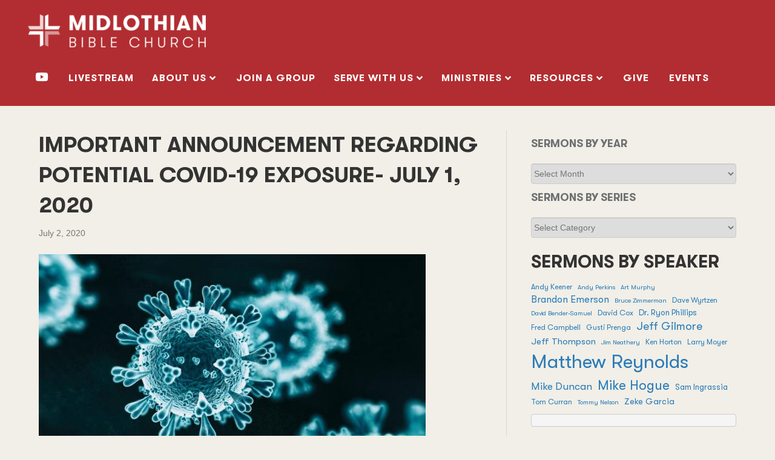

--- FILE ---
content_type: text/html; charset=UTF-8
request_url: https://midlothianbible.com/important-announcement-regarding-potential-covid-19-exposure/
body_size: 23853
content:
<!DOCTYPE html>
<html lang="en-US">
<head>
<meta charset="UTF-8" />
<meta name='viewport' content='width=device-width, initial-scale=1.0' />
<meta http-equiv='X-UA-Compatible' content='IE=edge' />
<link rel="profile" href="https://gmpg.org/xfn/11" />
<title>IMPORTANT ANNOUNCEMENT REGARDING POTENTIAL COVID-19 EXPOSURE- JULY 1, 2020 &#8211; Midlothian Bible Church</title>
<meta name='robots' content='max-image-preview:large' />

<!-- Google Tag Manager for WordPress by gtm4wp.com -->
<script data-cfasync="false" data-pagespeed-no-defer>
	var gtm4wp_datalayer_name = "dataLayer";
	var dataLayer = dataLayer || [];
</script>
<!-- End Google Tag Manager for WordPress by gtm4wp.com --><link rel="alternate" type="application/rss+xml" title="Midlothian Bible Church &raquo; Feed" href="https://midlothianbible.com/feed/" />
<link rel="alternate" type="application/rss+xml" title="Midlothian Bible Church &raquo; Comments Feed" href="https://midlothianbible.com/comments/feed/" />
<link rel="alternate" title="oEmbed (JSON)" type="application/json+oembed" href="https://midlothianbible.com/wp-json/oembed/1.0/embed?url=https%3A%2F%2Fmidlothianbible.com%2Fimportant-announcement-regarding-potential-covid-19-exposure%2F" />
<link rel="alternate" title="oEmbed (XML)" type="text/xml+oembed" href="https://midlothianbible.com/wp-json/oembed/1.0/embed?url=https%3A%2F%2Fmidlothianbible.com%2Fimportant-announcement-regarding-potential-covid-19-exposure%2F&#038;format=xml" />
<style id='wp-img-auto-sizes-contain-inline-css'>
img:is([sizes=auto i],[sizes^="auto," i]){contain-intrinsic-size:3000px 1500px}
/*# sourceURL=wp-img-auto-sizes-contain-inline-css */
</style>
<style id='wp-emoji-styles-inline-css'>

	img.wp-smiley, img.emoji {
		display: inline !important;
		border: none !important;
		box-shadow: none !important;
		height: 1em !important;
		width: 1em !important;
		margin: 0 0.07em !important;
		vertical-align: -0.1em !important;
		background: none !important;
		padding: 0 !important;
	}
/*# sourceURL=wp-emoji-styles-inline-css */
</style>
<style id='wp-block-library-inline-css'>
:root{--wp-block-synced-color:#7a00df;--wp-block-synced-color--rgb:122,0,223;--wp-bound-block-color:var(--wp-block-synced-color);--wp-editor-canvas-background:#ddd;--wp-admin-theme-color:#007cba;--wp-admin-theme-color--rgb:0,124,186;--wp-admin-theme-color-darker-10:#006ba1;--wp-admin-theme-color-darker-10--rgb:0,107,160.5;--wp-admin-theme-color-darker-20:#005a87;--wp-admin-theme-color-darker-20--rgb:0,90,135;--wp-admin-border-width-focus:2px}@media (min-resolution:192dpi){:root{--wp-admin-border-width-focus:1.5px}}.wp-element-button{cursor:pointer}:root .has-very-light-gray-background-color{background-color:#eee}:root .has-very-dark-gray-background-color{background-color:#313131}:root .has-very-light-gray-color{color:#eee}:root .has-very-dark-gray-color{color:#313131}:root .has-vivid-green-cyan-to-vivid-cyan-blue-gradient-background{background:linear-gradient(135deg,#00d084,#0693e3)}:root .has-purple-crush-gradient-background{background:linear-gradient(135deg,#34e2e4,#4721fb 50%,#ab1dfe)}:root .has-hazy-dawn-gradient-background{background:linear-gradient(135deg,#faaca8,#dad0ec)}:root .has-subdued-olive-gradient-background{background:linear-gradient(135deg,#fafae1,#67a671)}:root .has-atomic-cream-gradient-background{background:linear-gradient(135deg,#fdd79a,#004a59)}:root .has-nightshade-gradient-background{background:linear-gradient(135deg,#330968,#31cdcf)}:root .has-midnight-gradient-background{background:linear-gradient(135deg,#020381,#2874fc)}:root{--wp--preset--font-size--normal:16px;--wp--preset--font-size--huge:42px}.has-regular-font-size{font-size:1em}.has-larger-font-size{font-size:2.625em}.has-normal-font-size{font-size:var(--wp--preset--font-size--normal)}.has-huge-font-size{font-size:var(--wp--preset--font-size--huge)}.has-text-align-center{text-align:center}.has-text-align-left{text-align:left}.has-text-align-right{text-align:right}.has-fit-text{white-space:nowrap!important}#end-resizable-editor-section{display:none}.aligncenter{clear:both}.items-justified-left{justify-content:flex-start}.items-justified-center{justify-content:center}.items-justified-right{justify-content:flex-end}.items-justified-space-between{justify-content:space-between}.screen-reader-text{border:0;clip-path:inset(50%);height:1px;margin:-1px;overflow:hidden;padding:0;position:absolute;width:1px;word-wrap:normal!important}.screen-reader-text:focus{background-color:#ddd;clip-path:none;color:#444;display:block;font-size:1em;height:auto;left:5px;line-height:normal;padding:15px 23px 14px;text-decoration:none;top:5px;width:auto;z-index:100000}html :where(.has-border-color){border-style:solid}html :where([style*=border-top-color]){border-top-style:solid}html :where([style*=border-right-color]){border-right-style:solid}html :where([style*=border-bottom-color]){border-bottom-style:solid}html :where([style*=border-left-color]){border-left-style:solid}html :where([style*=border-width]){border-style:solid}html :where([style*=border-top-width]){border-top-style:solid}html :where([style*=border-right-width]){border-right-style:solid}html :where([style*=border-bottom-width]){border-bottom-style:solid}html :where([style*=border-left-width]){border-left-style:solid}html :where(img[class*=wp-image-]){height:auto;max-width:100%}:where(figure){margin:0 0 1em}html :where(.is-position-sticky){--wp-admin--admin-bar--position-offset:var(--wp-admin--admin-bar--height,0px)}@media screen and (max-width:600px){html :where(.is-position-sticky){--wp-admin--admin-bar--position-offset:0px}}

/*# sourceURL=wp-block-library-inline-css */
</style><style id='wp-block-heading-inline-css'>
h1:where(.wp-block-heading).has-background,h2:where(.wp-block-heading).has-background,h3:where(.wp-block-heading).has-background,h4:where(.wp-block-heading).has-background,h5:where(.wp-block-heading).has-background,h6:where(.wp-block-heading).has-background{padding:1.25em 2.375em}h1.has-text-align-left[style*=writing-mode]:where([style*=vertical-lr]),h1.has-text-align-right[style*=writing-mode]:where([style*=vertical-rl]),h2.has-text-align-left[style*=writing-mode]:where([style*=vertical-lr]),h2.has-text-align-right[style*=writing-mode]:where([style*=vertical-rl]),h3.has-text-align-left[style*=writing-mode]:where([style*=vertical-lr]),h3.has-text-align-right[style*=writing-mode]:where([style*=vertical-rl]),h4.has-text-align-left[style*=writing-mode]:where([style*=vertical-lr]),h4.has-text-align-right[style*=writing-mode]:where([style*=vertical-rl]),h5.has-text-align-left[style*=writing-mode]:where([style*=vertical-lr]),h5.has-text-align-right[style*=writing-mode]:where([style*=vertical-rl]),h6.has-text-align-left[style*=writing-mode]:where([style*=vertical-lr]),h6.has-text-align-right[style*=writing-mode]:where([style*=vertical-rl]){rotate:180deg}
/*# sourceURL=https://midlothianbible.com/wp-includes/blocks/heading/style.min.css */
</style>
<style id='wp-block-tag-cloud-inline-css'>
.wp-block-tag-cloud{box-sizing:border-box}.wp-block-tag-cloud.aligncenter{justify-content:center;text-align:center}.wp-block-tag-cloud a{display:inline-block;margin-right:5px}.wp-block-tag-cloud span{display:inline-block;margin-left:5px;text-decoration:none}:root :where(.wp-block-tag-cloud.is-style-outline){display:flex;flex-wrap:wrap;gap:1ch}:root :where(.wp-block-tag-cloud.is-style-outline a){border:1px solid;font-size:unset!important;margin-right:0;padding:1ch 2ch;text-decoration:none!important}
/*# sourceURL=https://midlothianbible.com/wp-includes/blocks/tag-cloud/style.min.css */
</style>
<style id='wp-block-columns-inline-css'>
.wp-block-columns{box-sizing:border-box;display:flex;flex-wrap:wrap!important}@media (min-width:782px){.wp-block-columns{flex-wrap:nowrap!important}}.wp-block-columns{align-items:normal!important}.wp-block-columns.are-vertically-aligned-top{align-items:flex-start}.wp-block-columns.are-vertically-aligned-center{align-items:center}.wp-block-columns.are-vertically-aligned-bottom{align-items:flex-end}@media (max-width:781px){.wp-block-columns:not(.is-not-stacked-on-mobile)>.wp-block-column{flex-basis:100%!important}}@media (min-width:782px){.wp-block-columns:not(.is-not-stacked-on-mobile)>.wp-block-column{flex-basis:0;flex-grow:1}.wp-block-columns:not(.is-not-stacked-on-mobile)>.wp-block-column[style*=flex-basis]{flex-grow:0}}.wp-block-columns.is-not-stacked-on-mobile{flex-wrap:nowrap!important}.wp-block-columns.is-not-stacked-on-mobile>.wp-block-column{flex-basis:0;flex-grow:1}.wp-block-columns.is-not-stacked-on-mobile>.wp-block-column[style*=flex-basis]{flex-grow:0}:where(.wp-block-columns){margin-bottom:1.75em}:where(.wp-block-columns.has-background){padding:1.25em 2.375em}.wp-block-column{flex-grow:1;min-width:0;overflow-wrap:break-word;word-break:break-word}.wp-block-column.is-vertically-aligned-top{align-self:flex-start}.wp-block-column.is-vertically-aligned-center{align-self:center}.wp-block-column.is-vertically-aligned-bottom{align-self:flex-end}.wp-block-column.is-vertically-aligned-stretch{align-self:stretch}.wp-block-column.is-vertically-aligned-bottom,.wp-block-column.is-vertically-aligned-center,.wp-block-column.is-vertically-aligned-top{width:100%}
/*# sourceURL=https://midlothianbible.com/wp-includes/blocks/columns/style.min.css */
</style>
<style id='wp-block-group-inline-css'>
.wp-block-group{box-sizing:border-box}:where(.wp-block-group.wp-block-group-is-layout-constrained){position:relative}
/*# sourceURL=https://midlothianbible.com/wp-includes/blocks/group/style.min.css */
</style>
<style id='wp-block-group-theme-inline-css'>
:where(.wp-block-group.has-background){padding:1.25em 2.375em}
/*# sourceURL=https://midlothianbible.com/wp-includes/blocks/group/theme.min.css */
</style>
<style id='wp-block-preformatted-inline-css'>
.wp-block-preformatted{box-sizing:border-box;white-space:pre-wrap}:where(.wp-block-preformatted.has-background){padding:1.25em 2.375em}
/*# sourceURL=https://midlothianbible.com/wp-includes/blocks/preformatted/style.min.css */
</style>
<style id='global-styles-inline-css'>
:root{--wp--preset--aspect-ratio--square: 1;--wp--preset--aspect-ratio--4-3: 4/3;--wp--preset--aspect-ratio--3-4: 3/4;--wp--preset--aspect-ratio--3-2: 3/2;--wp--preset--aspect-ratio--2-3: 2/3;--wp--preset--aspect-ratio--16-9: 16/9;--wp--preset--aspect-ratio--9-16: 9/16;--wp--preset--color--black: #000000;--wp--preset--color--cyan-bluish-gray: #abb8c3;--wp--preset--color--white: #ffffff;--wp--preset--color--pale-pink: #f78da7;--wp--preset--color--vivid-red: #cf2e2e;--wp--preset--color--luminous-vivid-orange: #ff6900;--wp--preset--color--luminous-vivid-amber: #fcb900;--wp--preset--color--light-green-cyan: #7bdcb5;--wp--preset--color--vivid-green-cyan: #00d084;--wp--preset--color--pale-cyan-blue: #8ed1fc;--wp--preset--color--vivid-cyan-blue: #0693e3;--wp--preset--color--vivid-purple: #9b51e0;--wp--preset--color--fl-heading-text: #333333;--wp--preset--color--fl-body-bg: #f1efe7;--wp--preset--color--fl-body-text: #757575;--wp--preset--color--fl-accent: #2b7bb9;--wp--preset--color--fl-accent-hover: #2b7bb9;--wp--preset--color--fl-topbar-bg: #ffffff;--wp--preset--color--fl-topbar-text: #000000;--wp--preset--color--fl-topbar-link: #428bca;--wp--preset--color--fl-topbar-hover: #428bca;--wp--preset--color--fl-header-text: #000000;--wp--preset--color--fl-header-link: #428bca;--wp--preset--color--fl-header-hover: #428bca;--wp--preset--color--fl-nav-bg: #ffffff;--wp--preset--color--fl-nav-link: #428bca;--wp--preset--color--fl-nav-hover: #428bca;--wp--preset--color--fl-content-bg: #f1efe7;--wp--preset--color--fl-footer-widgets-bg: #4a4640;--wp--preset--color--fl-footer-widgets-text: #a8b289;--wp--preset--color--fl-footer-widgets-link: #b23231;--wp--preset--color--fl-footer-widgets-hover: #428bca;--wp--preset--color--fl-footer-bg: #ffffff;--wp--preset--color--fl-footer-text: #714655;--wp--preset--color--fl-footer-link: #b22929;--wp--preset--color--fl-footer-hover: #2b7bb9;--wp--preset--gradient--vivid-cyan-blue-to-vivid-purple: linear-gradient(135deg,rgb(6,147,227) 0%,rgb(155,81,224) 100%);--wp--preset--gradient--light-green-cyan-to-vivid-green-cyan: linear-gradient(135deg,rgb(122,220,180) 0%,rgb(0,208,130) 100%);--wp--preset--gradient--luminous-vivid-amber-to-luminous-vivid-orange: linear-gradient(135deg,rgb(252,185,0) 0%,rgb(255,105,0) 100%);--wp--preset--gradient--luminous-vivid-orange-to-vivid-red: linear-gradient(135deg,rgb(255,105,0) 0%,rgb(207,46,46) 100%);--wp--preset--gradient--very-light-gray-to-cyan-bluish-gray: linear-gradient(135deg,rgb(238,238,238) 0%,rgb(169,184,195) 100%);--wp--preset--gradient--cool-to-warm-spectrum: linear-gradient(135deg,rgb(74,234,220) 0%,rgb(151,120,209) 20%,rgb(207,42,186) 40%,rgb(238,44,130) 60%,rgb(251,105,98) 80%,rgb(254,248,76) 100%);--wp--preset--gradient--blush-light-purple: linear-gradient(135deg,rgb(255,206,236) 0%,rgb(152,150,240) 100%);--wp--preset--gradient--blush-bordeaux: linear-gradient(135deg,rgb(254,205,165) 0%,rgb(254,45,45) 50%,rgb(107,0,62) 100%);--wp--preset--gradient--luminous-dusk: linear-gradient(135deg,rgb(255,203,112) 0%,rgb(199,81,192) 50%,rgb(65,88,208) 100%);--wp--preset--gradient--pale-ocean: linear-gradient(135deg,rgb(255,245,203) 0%,rgb(182,227,212) 50%,rgb(51,167,181) 100%);--wp--preset--gradient--electric-grass: linear-gradient(135deg,rgb(202,248,128) 0%,rgb(113,206,126) 100%);--wp--preset--gradient--midnight: linear-gradient(135deg,rgb(2,3,129) 0%,rgb(40,116,252) 100%);--wp--preset--font-size--small: 13px;--wp--preset--font-size--medium: 20px;--wp--preset--font-size--large: 36px;--wp--preset--font-size--x-large: 42px;--wp--preset--spacing--20: 0.44rem;--wp--preset--spacing--30: 0.67rem;--wp--preset--spacing--40: 1rem;--wp--preset--spacing--50: 1.5rem;--wp--preset--spacing--60: 2.25rem;--wp--preset--spacing--70: 3.38rem;--wp--preset--spacing--80: 5.06rem;--wp--preset--shadow--natural: 6px 6px 9px rgba(0, 0, 0, 0.2);--wp--preset--shadow--deep: 12px 12px 50px rgba(0, 0, 0, 0.4);--wp--preset--shadow--sharp: 6px 6px 0px rgba(0, 0, 0, 0.2);--wp--preset--shadow--outlined: 6px 6px 0px -3px rgb(255, 255, 255), 6px 6px rgb(0, 0, 0);--wp--preset--shadow--crisp: 6px 6px 0px rgb(0, 0, 0);}:where(.is-layout-flex){gap: 0.5em;}:where(.is-layout-grid){gap: 0.5em;}body .is-layout-flex{display: flex;}.is-layout-flex{flex-wrap: wrap;align-items: center;}.is-layout-flex > :is(*, div){margin: 0;}body .is-layout-grid{display: grid;}.is-layout-grid > :is(*, div){margin: 0;}:where(.wp-block-columns.is-layout-flex){gap: 2em;}:where(.wp-block-columns.is-layout-grid){gap: 2em;}:where(.wp-block-post-template.is-layout-flex){gap: 1.25em;}:where(.wp-block-post-template.is-layout-grid){gap: 1.25em;}.has-black-color{color: var(--wp--preset--color--black) !important;}.has-cyan-bluish-gray-color{color: var(--wp--preset--color--cyan-bluish-gray) !important;}.has-white-color{color: var(--wp--preset--color--white) !important;}.has-pale-pink-color{color: var(--wp--preset--color--pale-pink) !important;}.has-vivid-red-color{color: var(--wp--preset--color--vivid-red) !important;}.has-luminous-vivid-orange-color{color: var(--wp--preset--color--luminous-vivid-orange) !important;}.has-luminous-vivid-amber-color{color: var(--wp--preset--color--luminous-vivid-amber) !important;}.has-light-green-cyan-color{color: var(--wp--preset--color--light-green-cyan) !important;}.has-vivid-green-cyan-color{color: var(--wp--preset--color--vivid-green-cyan) !important;}.has-pale-cyan-blue-color{color: var(--wp--preset--color--pale-cyan-blue) !important;}.has-vivid-cyan-blue-color{color: var(--wp--preset--color--vivid-cyan-blue) !important;}.has-vivid-purple-color{color: var(--wp--preset--color--vivid-purple) !important;}.has-black-background-color{background-color: var(--wp--preset--color--black) !important;}.has-cyan-bluish-gray-background-color{background-color: var(--wp--preset--color--cyan-bluish-gray) !important;}.has-white-background-color{background-color: var(--wp--preset--color--white) !important;}.has-pale-pink-background-color{background-color: var(--wp--preset--color--pale-pink) !important;}.has-vivid-red-background-color{background-color: var(--wp--preset--color--vivid-red) !important;}.has-luminous-vivid-orange-background-color{background-color: var(--wp--preset--color--luminous-vivid-orange) !important;}.has-luminous-vivid-amber-background-color{background-color: var(--wp--preset--color--luminous-vivid-amber) !important;}.has-light-green-cyan-background-color{background-color: var(--wp--preset--color--light-green-cyan) !important;}.has-vivid-green-cyan-background-color{background-color: var(--wp--preset--color--vivid-green-cyan) !important;}.has-pale-cyan-blue-background-color{background-color: var(--wp--preset--color--pale-cyan-blue) !important;}.has-vivid-cyan-blue-background-color{background-color: var(--wp--preset--color--vivid-cyan-blue) !important;}.has-vivid-purple-background-color{background-color: var(--wp--preset--color--vivid-purple) !important;}.has-black-border-color{border-color: var(--wp--preset--color--black) !important;}.has-cyan-bluish-gray-border-color{border-color: var(--wp--preset--color--cyan-bluish-gray) !important;}.has-white-border-color{border-color: var(--wp--preset--color--white) !important;}.has-pale-pink-border-color{border-color: var(--wp--preset--color--pale-pink) !important;}.has-vivid-red-border-color{border-color: var(--wp--preset--color--vivid-red) !important;}.has-luminous-vivid-orange-border-color{border-color: var(--wp--preset--color--luminous-vivid-orange) !important;}.has-luminous-vivid-amber-border-color{border-color: var(--wp--preset--color--luminous-vivid-amber) !important;}.has-light-green-cyan-border-color{border-color: var(--wp--preset--color--light-green-cyan) !important;}.has-vivid-green-cyan-border-color{border-color: var(--wp--preset--color--vivid-green-cyan) !important;}.has-pale-cyan-blue-border-color{border-color: var(--wp--preset--color--pale-cyan-blue) !important;}.has-vivid-cyan-blue-border-color{border-color: var(--wp--preset--color--vivid-cyan-blue) !important;}.has-vivid-purple-border-color{border-color: var(--wp--preset--color--vivid-purple) !important;}.has-vivid-cyan-blue-to-vivid-purple-gradient-background{background: var(--wp--preset--gradient--vivid-cyan-blue-to-vivid-purple) !important;}.has-light-green-cyan-to-vivid-green-cyan-gradient-background{background: var(--wp--preset--gradient--light-green-cyan-to-vivid-green-cyan) !important;}.has-luminous-vivid-amber-to-luminous-vivid-orange-gradient-background{background: var(--wp--preset--gradient--luminous-vivid-amber-to-luminous-vivid-orange) !important;}.has-luminous-vivid-orange-to-vivid-red-gradient-background{background: var(--wp--preset--gradient--luminous-vivid-orange-to-vivid-red) !important;}.has-very-light-gray-to-cyan-bluish-gray-gradient-background{background: var(--wp--preset--gradient--very-light-gray-to-cyan-bluish-gray) !important;}.has-cool-to-warm-spectrum-gradient-background{background: var(--wp--preset--gradient--cool-to-warm-spectrum) !important;}.has-blush-light-purple-gradient-background{background: var(--wp--preset--gradient--blush-light-purple) !important;}.has-blush-bordeaux-gradient-background{background: var(--wp--preset--gradient--blush-bordeaux) !important;}.has-luminous-dusk-gradient-background{background: var(--wp--preset--gradient--luminous-dusk) !important;}.has-pale-ocean-gradient-background{background: var(--wp--preset--gradient--pale-ocean) !important;}.has-electric-grass-gradient-background{background: var(--wp--preset--gradient--electric-grass) !important;}.has-midnight-gradient-background{background: var(--wp--preset--gradient--midnight) !important;}.has-small-font-size{font-size: var(--wp--preset--font-size--small) !important;}.has-medium-font-size{font-size: var(--wp--preset--font-size--medium) !important;}.has-large-font-size{font-size: var(--wp--preset--font-size--large) !important;}.has-x-large-font-size{font-size: var(--wp--preset--font-size--x-large) !important;}
:where(.wp-block-columns.is-layout-flex){gap: 2em;}:where(.wp-block-columns.is-layout-grid){gap: 2em;}
/*# sourceURL=global-styles-inline-css */
</style>
<style id='core-block-supports-inline-css'>
.wp-container-core-columns-is-layout-9d6595d7{flex-wrap:nowrap;}
/*# sourceURL=core-block-supports-inline-css */
</style>

<style id='classic-theme-styles-inline-css'>
/*! This file is auto-generated */
.wp-block-button__link{color:#fff;background-color:#32373c;border-radius:9999px;box-shadow:none;text-decoration:none;padding:calc(.667em + 2px) calc(1.333em + 2px);font-size:1.125em}.wp-block-file__button{background:#32373c;color:#fff;text-decoration:none}
/*# sourceURL=/wp-includes/css/classic-themes.min.css */
</style>
<link rel='stylesheet' id='wp-components-css' href='https://midlothianbible.com/wp-includes/css/dist/components/style.min.css?ver=d82dbe68ef25fb37169f7d6734efd518' media='all' />
<link rel='stylesheet' id='wp-preferences-css' href='https://midlothianbible.com/wp-includes/css/dist/preferences/style.min.css?ver=d82dbe68ef25fb37169f7d6734efd518' media='all' />
<link rel='stylesheet' id='wp-block-editor-css' href='https://midlothianbible.com/wp-includes/css/dist/block-editor/style.min.css?ver=d82dbe68ef25fb37169f7d6734efd518' media='all' />
<link rel='stylesheet' id='popup-maker-block-library-style-css' href='https://midlothianbible.com/wp-content/plugins/popup-maker/dist/packages/block-library-style.css?ver=dbea705cfafe089d65f1' media='all' />
<link rel='stylesheet' id='style-name-css' href='https://midlothianbible.com/wp-content/themes/bb-theme-child/assets/css/style.css?ver=d82dbe68ef25fb37169f7d6734efd518' media='all' />
<link rel='stylesheet' id='customstyle-css' href='https://midlothianbible.com/wp-content/themes/bb-theme-child/assets/fonts/fonts.css?ver=1.0.0' media='all' />
<link rel='stylesheet' id='popup-maker-site-css' href='//midlothianbible.com/wp-content/uploads/pum/pum-site-styles.css?generated=1755400817&#038;ver=1.21.5' media='all' />
<link rel='stylesheet' id='font-awesome-5-css' href='https://midlothianbible.com/wp-content/plugins/bb-plugin/fonts/fontawesome/5.15.4/css/all.min.css?ver=2.10.0.6' media='all' />
<link rel='stylesheet' id='jquery-magnificpopup-css' href='https://midlothianbible.com/wp-content/plugins/bb-plugin/css/jquery.magnificpopup.min.css?ver=2.10.0.6' media='all' />
<link rel='stylesheet' id='base-css' href='https://midlothianbible.com/wp-content/themes/bb-theme/css/base.min.css?ver=1.7.19.1' media='all' />
<link rel='stylesheet' id='fl-automator-skin-css' href='https://midlothianbible.com/wp-content/uploads/bb-theme/skin-697b6c9978007.css?ver=1.7.19.1' media='all' />
<link rel='stylesheet' id='fl-child-theme-css' href='https://midlothianbible.com/wp-content/themes/bb-theme-child/style.css?ver=d82dbe68ef25fb37169f7d6734efd518' media='all' />
<script src="https://midlothianbible.com/wp-content/themes/bb-theme-child/assets/js/style.js?ver=d82dbe68ef25fb37169f7d6734efd518" id="script-name-js"></script>
<script src="https://midlothianbible.com/wp-includes/js/jquery/jquery.min.js?ver=3.7.1" id="jquery-core-js"></script>
<script src="https://midlothianbible.com/wp-includes/js/jquery/jquery-migrate.min.js?ver=3.4.1" id="jquery-migrate-js"></script>
<link rel="https://api.w.org/" href="https://midlothianbible.com/wp-json/" /><link rel="alternate" title="JSON" type="application/json" href="https://midlothianbible.com/wp-json/wp/v2/posts/4116" /><link rel="EditURI" type="application/rsd+xml" title="RSD" href="https://midlothianbible.com/xmlrpc.php?rsd" />
<link rel="canonical" href="https://midlothianbible.com/important-announcement-regarding-potential-covid-19-exposure/" />
 <style> .ppw-ppf-input-container { background-color: !important; padding: px!important; border-radius: px!important; } .ppw-ppf-input-container div.ppw-ppf-headline { font-size: px!important; font-weight: !important; color: !important; } .ppw-ppf-input-container div.ppw-ppf-desc { font-size: px!important; font-weight: !important; color: !important; } .ppw-ppf-input-container label.ppw-pwd-label { font-size: px!important; font-weight: !important; color: !important; } div.ppwp-wrong-pw-error { font-size: px!important; font-weight: !important; color: #dc3232!important; background: !important; } .ppw-ppf-input-container input[type='submit'] { color: !important; background: !important; } .ppw-ppf-input-container input[type='submit']:hover { color: !important; background: !important; } .ppw-ppf-desc-below { font-size: px!important; font-weight: !important; color: !important; } </style>  <style> .ppw-form { background-color: !important; padding: px!important; border-radius: px!important; } .ppw-headline.ppw-pcp-pf-headline { font-size: px!important; font-weight: !important; color: !important; } .ppw-description.ppw-pcp-pf-desc { font-size: px!important; font-weight: !important; color: !important; } .ppw-pcp-pf-desc-above-btn { display: block; } .ppw-pcp-pf-desc-below-form { font-size: px!important; font-weight: !important; color: !important; } .ppw-input label.ppw-pcp-password-label { font-size: px!important; font-weight: !important; color: !important; } .ppw-form input[type='submit'] { color: !important; background: !important; } .ppw-form input[type='submit']:hover { color: !important; background: !important; } div.ppw-error.ppw-pcp-pf-error-msg { font-size: px!important; font-weight: !important; color: #dc3232!important; background: !important; } </style> 
<!-- Google Tag Manager for WordPress by gtm4wp.com -->
<!-- GTM Container placement set to off -->
<script data-cfasync="false" data-pagespeed-no-defer>
	var dataLayer_content = {"pagePostType":"post","pagePostType2":"single-post","pageCategory":["covid19","uncategorized"],"pagePostAuthor":"Sherri Hatcher","browserName":"","browserVersion":"","browserEngineName":"","browserEngineVersion":"","postCountOnPage":1,"postCountTotal":1};
	dataLayer.push( dataLayer_content );
</script>
<script data-cfasync="false" data-pagespeed-no-defer>
	console.warn && console.warn("[GTM4WP] Google Tag Manager container code placement set to OFF !!!");
	console.warn && console.warn("[GTM4WP] Data layer codes are active but GTM container must be loaded using custom coding !!!");
</script>
<!-- End Google Tag Manager for WordPress by gtm4wp.com --><link rel="icon" href="https://midlothianbible.com/wp-content/uploads/2020/09/cropped-cropped-Icon@2x-32x32.png" sizes="32x32" />
<link rel="icon" href="https://midlothianbible.com/wp-content/uploads/2020/09/cropped-cropped-Icon@2x-192x192.png" sizes="192x192" />
<link rel="apple-touch-icon" href="https://midlothianbible.com/wp-content/uploads/2020/09/cropped-cropped-Icon@2x-180x180.png" />
<meta name="msapplication-TileImage" content="https://midlothianbible.com/wp-content/uploads/2020/09/cropped-cropped-Icon@2x-270x270.png" />
		<style id="wp-custom-css">
			
#footer_custom .fl-rich-text a img {
	margin-top: 17px !important;
	margin-left: 10px !important;
	margin-bottom:20px !important;
}

.fl-module.fl-module-rich-text.fl-node-5f96999af1cc6 p {
    display: none;
}

body {
    font-family: "GT Walsheim", sans-serif !important;
}
.fl-row.fl-row-full-width.fl-row-bg-color.fl-node-5f477de639f8d {
    display: none;
}
h1 {
   font-family: 'GTWalsheimPro-Bold' !important;
   font-weight: 700;
}
h2{
	    font-size: 29px;
}
h1, h2, h3, h4, h5, h6 {
    font-family: 'GTWalsheimPro-Bold' !important;
    font-weight: 400;
}
p{
	font-family: 'GTWalsheimPro-Regular' !important;
    font-weight: 400;
}
.fl-row .fl-col .fl-node-5f292f2b5def6 h1.fl-heading a, .fl-row .fl-col .fl-node-5f292f2b5def6 h1.fl-heading .fl-heading-text, .fl-row .fl-col .fl-node-5f292f2b5def6 h1.fl-heading .fl-heading-text *, .fl-node-5f292f2b5def6 h1.fl-heading .fl-heading-text {
    font-family: Cardo,Georgia,serif !important;
	font-style: italic !important;
	    font-size: 30px;
}
.fl-row .fl-col .fl-node-5f294eb292eb6 h1.fl-heading a, .fl-row .fl-col .fl-node-5f294eb292eb6 h1.fl-heading .fl-heading-text, .fl-row .fl-col .fl-node-5f294eb292eb6 h1.fl-heading .fl-heading-text *, .fl-node-5f294eb292eb6 h1.fl-heading .fl-heading-text {
    font-family: Cardo,Georgia,serif !important;
    font-style: italic !important;
	    font-size: 30px;
}
.fl-row .fl-col .fl-node-5f3cf74f36b8b h2.fl-heading a, .fl-row .fl-col .fl-node-5f3cf74f36b8b h2.fl-heading .fl-heading-text, .fl-row .fl-col .fl-node-5f3cf74f36b8b h2.fl-heading .fl-heading-text *, .fl-node-5f3cf74f36b8b h2.fl-heading .fl-heading-text {
	font-family: Cardo,Georgia,serif !important;
	font-style: italic !important;
	    font-size: 30px;
}
.fl-row .fl-col .fl-node-5f295c7577037 h1.fl-heading a, .fl-row .fl-col .fl-node-5f295c7577037 h1.fl-heading .fl-heading-text, .fl-row .fl-col .fl-node-5f295c7577037 h1.fl-heading .fl-heading-text *, .fl-node-5f295c7577037 h1.fl-heading .fl-heading-text {
   font-family: Cardo,Georgia,serif !important;
	font-style: italic !important;
	    font-size: 30px;
}
.fl-row .fl-col .fl-node-5f3cfda69c13e h1.fl-heading a, .fl-row .fl-col .fl-node-5f3cfda69c13e h1.fl-heading .fl-heading-text, .fl-row .fl-col .fl-node-5f3cfda69c13e h1.fl-heading .fl-heading-text *, .fl-node-5f3cfda69c13e h1.fl-heading .fl-heading-text {
	font-family: Cardo,Georgia,serif !important;
	font-style: italic !important;
	    font-size: 30px;
}
.fl-row .fl-col .fl-node-5f2a81476db46 h2.fl-heading a, .fl-row .fl-col .fl-node-5f2a81476db46 h2.fl-heading .fl-heading-text, .fl-row .fl-col .fl-node-5f2a81476db46 h2.fl-heading .fl-heading-text *, .fl-node-5f2a81476db46 h2.fl-heading .fl-heading-text {
  font-family: Cardo,Georgia,serif !important;
	font-style: italic !important;
	    font-size: 30px;
}
.fl-row .fl-col .fl-node-5f4f92fc2646d h1.fl-heading a, .fl-row .fl-col .fl-node-5f4f92fc2646d h1.fl-heading .fl-heading-text, .fl-row .fl-col .fl-node-5f4f92fc2646d h1.fl-heading .fl-heading-text *, .fl-node-5f4f92fc2646d h1.fl-heading .fl-heading-text {
    font-family: Cardo,Georgia,serif !important;
	font-style: italic !important;
	    font-size: 30px;
}
.fl-row .fl-col .fl-node-5f2a9bf2b2919 h2.fl-heading a, .fl-row .fl-col .fl-node-5f2a9bf2b2919 h2.fl-heading .fl-heading-text, .fl-row .fl-col .fl-node-5f2a9bf2b2919 h2.fl-heading .fl-heading-text *, .fl-node-5f2a9bf2b2919 h2.fl-heading .fl-heading-text {
     font-family: Cardo,Georgia,serif !important;
	font-style: italic !important;
	    font-size: 30px;
}
.fl-row .fl-col .fl-node-5f3d1f813401b h1.fl-heading a, .fl-row .fl-col .fl-node-5f3d1f813401b h1.fl-heading .fl-heading-text, .fl-row .fl-col .fl-node-5f3d1f813401b h1.fl-heading .fl-heading-text *, .fl-node-5f3d1f813401b h1.fl-heading .fl-heading-text {
     font-family: Cardo,Georgia,serif !important;
	font-style: italic !important;
	    font-size: 30px;
}
.fl-row .fl-col .fl-node-5f30fea155236 h1.fl-heading a, .fl-row .fl-col .fl-node-5f30fea155236 h1.fl-heading .fl-heading-text, .fl-row .fl-col .fl-node-5f30fea155236 h1.fl-heading .fl-heading-text *, .fl-node-5f30fea155236 h1.fl-heading .fl-heading-text {
      font-family: Cardo,Georgia,serif !important;
	font-style: italic !important;
	    font-size: 30px;
}
.fl-row .fl-col .fl-node-5f3d253a975da h2.fl-heading a, .fl-row .fl-col .fl-node-5f3d253a975da h2.fl-heading .fl-heading-text, .fl-row .fl-col .fl-node-5f3d253a975da h2.fl-heading .fl-heading-text *, .fl-node-5f3d253a975da h2.fl-heading .fl-heading-text {
     font-family: Cardo,Georgia,serif !important;
	font-style: italic !important;
	    font-size: 30px;
}
.fl-row .fl-col .fl-node-5f2bc282a2b64 h1.fl-heading a, .fl-row .fl-col .fl-node-5f2bc282a2b64 h1.fl-heading .fl-heading-text, .fl-row .fl-col .fl-node-5f2bc282a2b64 h1.fl-heading .fl-heading-text *, .fl-node-5f2bc282a2b64 h1.fl-heading .fl-heading-text {
        font-family: Cardo,Georgia,serif !important;
	font-style: italic !important;
	    font-size: 30px;
}
.fl-row .fl-col .fl-node-5f2bd5122283a h1.fl-heading a, .fl-row .fl-col .fl-node-5f2bd5122283a h1.fl-heading .fl-heading-text, .fl-row .fl-col .fl-node-5f2bd5122283a h1.fl-heading .fl-heading-text *, .fl-node-5f2bd5122283a h1.fl-heading .fl-heading-text {
    font-family: Cardo,Georgia,serif !important;
	font-style: italic !important;
	font-size: 30px;
}

.fl-builder-content .fl-node-5f291bfb307bf a.fl-button, .fl-builder-content .fl-node-5f291bfb307bf a.fl-button:visited {
    font-family: 'GTWalsheimPro-Bold' !important;
}
.fl-builder-content .fl-node-5f2910be5a8b1 a.fl-button, .fl-builder-content .fl-node-5f2910be5a8b1 a.fl-button:visited {
    font-weight: 700;
    font-family: 'GTWalsheimPro-Bold' !important;
}
.fl-row.fl-row-full-width.fl-row-bg-color.fl-node-5f47808f8e0a2 {
    display: none;
}
.tagcloud {
    display: inline-grid!important;
}

.tagcloud a{
	    margin: 10px 0!important;
    color: #b22d31!important;
	font-size: 14pt!important;
}
div#sidebar h2 {
    font-size: 18px!important;
    font-weight: 600!important;
    padding-bottom: 7px!important;
	color:#6d7072!important;
}
.fl-node-5f527d67125dd > .fl-row-content-wrap {
    background-color: #b22d31;
    background-image: url(https://midlothianbible.com/wp-content/uploads/2020/08/mission-bg.jpg);
    background-repeat: no-repeat;
    background-position: center center;
    background-attachment: scroll;
    background-size: cover;
}
.fl-node-5f527d67125dd > .fl-row-content-wrap {
    padding-top: 60px;
    padding-bottom: 60px;
}
.fl-node-5f527d67125dd .fl-row-content {
    max-width: 1270px;
}
.nav li > a:after {
  color: inherit;
  content: "\f107";
  font-family: FontAwesome; 	
  margin-left: 3px;
  float: right;
  vertical-align: middle;
}

.nav li > a:only-child:after {
  content: '';
}
input#fld_7908577_1 {
    color: #ffffff!important;
}
.fl-node-5f3d00f21c599 > .fl-row-content-wrap{
	background-image:none;
}
/**/
.fl-module-content.fl-node-content {
	color: #4a4640 !important;
	font-size: 14px;
}
#target1 {
	/*color: #4a4640 !important;*/
	color: #b22d31;
}
#target1 a {
	color: #b22d31 !important;
}
.fl-page-footer .fl-page-footer-text {
	color: #4a4640 !important;
	font-size: 14px;
}
#target {
	color: #b22d31 !important;
}
.fl-page-footer *, .fl-page-footer h1, .fl-page-footer h2, .fl-page-footer h3, .fl-page-footer h4, .fl-page-footer h5, .fl-page-footer h6 {
	color: #4a4640 !important;
}
#target a {
	color: #b22d31 !important;
}
.fl-builder-content .fl-node-5f464f8ee6ba3 .fl-module-content .fl-rich-text, .fl-builder-content .fl-node-5f464f8ee6ba3 .fl-module-content .fl-rich-text * {
	color: #a8b2a4;
}
.fl-page-footer .fl-page-footer-container {
	padding-top: 15px !important;
	padding-bottom: 10px !important;
}
/**/
.fl-builder-content .fl-node-5f719b7019037 .fl-rich-text, .fl-builder-content .fl-node-5f719b7019037 .fl-rich-text * {
    font-weight: 400;
    font-size: 20px;
    font-family: 'GTWalsheimPro-Regular' !important;
}
.fl-builder-content .fl-node-5f719b14c9fb7 .fl-rich-text, .fl-builder-content .fl-node-5f719b14c9fb7 .fl-rich-text * {
    font-weight: 400;
    font-size: 20px;
    font-family: 'GTWalsheimPro-Regular' !important;
}
.fl-builder-content .fl-node-5f464f8ee6ba1 a {
	color: #b23231 !important;
	font-family: 'GTWalsheimPro-Bold' !important;
}
.fl-page-header .fl-page-header-row .fl-page-nav-col .nav-link {
    font-family: 'GTWalsheimPro-Bold' !important;
}
.tagcloud a {
    font-family: 'GTWalsheimPro-Regular';
    font-weight: 400;
}
#menu-footer-menu li a {
	font-family: 'GTWalsheimPro-Medium';
	font-weight:400;
}
.fl-builder-content .fl-node-5f464f8ee6ba3 .fl-module-content .fl-rich-text, .fl-builder-content .fl-node-5f464f8ee6ba3 .fl-module-content .fl-rich-text * {
    font-family: 'GTWalsheimPro-Medium' !important;
    font-weight: 400;
}
.fl-module-content.fl-node-content {
    font-family: 'GTWalsheimPro-Medium';
    font-weight: 400;
}
.fl-builder-content .fl-node-5f476c2734c92 .menu > li > a, .fl-builder-content .fl-node-5f476c2734c92 .menu > li > .fl-has-submenu-container > a, .fl-builder-content .fl-node-5f476c2734c92 .sub-menu > li > a, .fl-builder-content .fl-node-5f476c2734c92 .sub-menu > li > .fl-has-submenu-container > a {
    font-family: 'GTWalsheimPro-Bold' !important;
}
.fl-node-5f52829476ef7.fl-module-heading .fl-heading {
	font-weight: 400;
	text-align: right;
	text-transform: capitalize;
	font-style: italic;
	font-family: Cardo,Georgia,serif !important;
	font-style: italic !important;
	font-size: 30px;
}
.fl-module.fl-module-heading.fl-node-5f527d20f233f h1 {
	font-weight: 400;
	text-align: right;
	text-transform: capitalize;
	font-style: italic;
	font-family: Cardo,Georgia,serif !important;
	font-style: italic !important;
	font-size: 30px;
}
.fl-module.fl-module-heading.fl-node-5f4e7ab028500 h1 {
	font-weight: 400;
	text-align: right;
	text-transform: capitalize;
	font-style: italic;
	font-family: Cardo,Georgia,serif !important;
	font-style: italic !important;
	font-size: 30px;
}
.wp-video {
	margin-bottom: 20px;
}
.fl-module-content.fl-node-content {
	font-family: 'GTWalsheimPro-Medium' !important;
	font-weight: 400 !important;
}
.fl-page-footer-wrap .fl-page-footer-widgets-container #text-3 h3 {
	font-family: 'GTWalsheimPro-Medium' !important;
	font-weight: 400;
}
.fl-widget {
	margin-bottom: 0px;
}
#nav_menu-2 .menu-footer-menu-container {
	max-width: 100% !important;
	display: table;
	margin: 0px 0 0 30px !important;
}
/*fixed*/
.fl-page-footer-wrap #text-7 p i {
	margin: 15px !important;
}
.textwidget p a {
	margin: 0px 0px 0 0 !important;
}
#menu-footer-menu li a {
	color: #b23231 !important;
	font-family: 'GTWalsheimPro-Bold' !important;
}
#menu-footer-menu li {
    display: inline-flex !important;
    margin: 0 11px 7px 0px !important;
}
/**/
.fl-page-footer-wrap #text-7 p {
	color: #fff;
	display: inline-flex !important; 
	flex-wrap: wrap;
	justify-content: center;
}
.fl-page-footer-wrap #text-7 p a {
	margin: 2px 0px 0 22px !important;
}
#footer_custom .buttonplay .fl-module-content.fl-node-content {
	margin: 17px 0 0 0;
}
#footer_custom .buttonplay .fl-rich-text p {
	display: flex;
	justify-content: flex-start;
	flex-wrap: wrap;
}
#footer_custom .fl-node-5fc670fe2bc9e {
	width: 32.33%;
}
.ftr_scl_link {
	display: flex;
	align-items: center;
	margin: 0 0 29px 0;
}
.ftr_scl_link .footer_menu_icon {
	width: 32%;
	display: flex;
}
.ftr_scl_link .footer_menu_icon a {
	padding: 0 16px;
}
.ftr_scl_link .footer_menu_icon a i {
	font-size: 37px !important;
	color: #fff !important;
}
.footer_app_icon {
	display: flex;
}
.footer_app_icon img {
	margin: 11px 15px !important;
}

@media only screen and (max-width:1200px){
.ftr_scl_link .footer_menu_icon {
	width: 100%;
	display: flex;
	margin: 25px 0 20px 0;
}
.ftr_scl_link {
	flex-wrap: wrap;
}
	#footer_custom .fl-col-group-nested .fl-node-5fc670fe2bca1 {
	width: 100%;
}
#footer_custom .fl-node-5fc670fe2bc9e {
	width: 100%;
}
#footer_custom .fl-col-group-nested {
	display: flex;
	flex-wrap: wrap;
}
#footer_custom .fl-icon-group {
	text-align: left;
}
}
@media only screen and (max-width:992px){
.fl-page-footer-wrap #text-7 p {
	color: #fff;
	display: block !important;
	flex-wrap: wrap;
	justify-content: center;
}
.textwidget {
	padding: 0px !important;
}
.fl-page-footer-wrap #text-7 p a {
	margin: 0px !important;
}
#nav_menu-2 .menu-footer-menu-container {
	margin: 0px !important;
}
#footer_custom .fl-photo-content.fl-photo-img-png img {
	max-width: 310px !important;
}
}
@media only screen and (max-width:768px){
	#footer_custom .fl-col-group-nested {
	display: block;
}
#footer_custom .buttonplay .fl-module-content.fl-node-content {
	margin:0px 0 0 30px;
}
.fl-module.fl-module-rich-text.fl-node-5f3d049b969a9 {
	margin: 20px 0;
}
	.fl-module.fl-module-rich-text.fl-node-5fbcae1ef1d18 {
padding: 0px 0px 20px 0px !important;
}
#deacons_custom .fl-col-group .fl-node-5f3d11fe2225d img {
	margin-bottom: 0px !important;
}
#deacons_custom {
	margin: 0px !important;
}
.ppw-restricted-content h3 {
	font-size: 17px;
}
.fl-page-footer-wrap .fl-page-footer-widgets-container #media_image-3 img {
	width: 100%;
	max-width: 200px !important;
}
.fl-page-footer-wrap #text-7 p i {
	margin-left: 0px !important;
}
.wp-pagenavi a, .wp-pagenavi span {
	padding: 6px 3px;
}
#menu-footer-menu {
	margin-left: 21px;
}
#menu-footer-menu {
	margin-bottom:20px;
	margin-top:10px;
}
.ftr_scl_link {
	margin: 0 0 0 0;
}
.footer_app_icon img {
	margin: 11px 11px !important;
}
}
@media only screen and (max-width:480px){
	#menu-footer-menu li {
	display: block !important;
	margin: 0px !important;
}
#matt_cont {
	padding: 0px;
}
.menu-footer-menu-container {
	margin: 0 !important;
}
#footer_custom #menu-footer-menu li {
	margin: 0px 0 0 15px !important;
}
.footer_app_icon {
	flex-wrap: wrap;
}
#footer_custom .fl-rich-text a img {
	margin-top: 10px !important;
}
#menu-footer-menu {
	margin-left: 10px;
}
}
		</style>
		<!-- Google tag (gtag.js) -->
<script async src="https://www.googletagmanager.com/gtag/js?id=G-SNZSBKWY42"></script>
<script>
  window.dataLayer = window.dataLayer || [];
  function gtag(){dataLayer.push(arguments);}
  gtag('js', new Date());

  gtag('config', 'G-SNZSBKWY42');
</script>
</head>
<body data-rsssl=1 class="wp-singular post-template-default single single-post postid-4116 single-format-standard wp-theme-bb-theme wp-child-theme-bb-theme-child fl-builder-2-10-0-6 fl-theme-1-7-19-1 fl-no-js fl-framework-base fl-preset-default fl-full-width fl-has-sidebar fl-submenu-indicator fl-submenu-toggle" itemscope="itemscope" itemtype="https://schema.org/WebPage">
<script src="https://js.churchcenter.com/modal/v1"></script>
<meta property="og:image"content="https://midlothianbible.com/wp-content/uploads/2017/01/Icon.png"><a aria-label="Skip to content" class="fl-screen-reader-text" href="#fl-main-content">Skip to content</a><div class="fl-page">
	<header class="fl-page-header fl-page-header-primary fl-page-nav-right fl-page-nav-toggle-icon fl-page-nav-toggle-visible-medium-mobile" itemscope="itemscope" itemtype="https://schema.org/WPHeader"  role="banner">
	<div class="fl-page-header-wrap">
		<div class="fl-page-header-container container">
			<div class="fl-page-header-row row">
				<div class="col-sm-12 col-md-4 fl-page-header-logo-col">
					<div class="fl-page-header-logo" itemscope="itemscope" itemtype="https://schema.org/Organization">
						<a href="https://midlothianbible.com/" itemprop="url"><img class="fl-logo-img" loading="false" data-no-lazy="1"   itemscope itemtype="https://schema.org/ImageObject" src="https://midlothianbible.com/wp-content/uploads/2023/01/logo-reversed-horizontal-e1673890567685.png" data-retina="" title="" width="300" data-width="300" height="62" data-height="62" alt="Midlothian Bible Church" /><meta itemprop="name" content="Midlothian Bible Church" /></a>
											</div>
				</div>
				<div class="col-sm-12 col-md-8 fl-page-nav-col">
					<div class="fl-page-nav-wrap">
						<nav class="fl-page-nav fl-nav navbar navbar-default navbar-expand-md" aria-label="Header Menu" itemscope="itemscope" itemtype="https://schema.org/SiteNavigationElement" role="navigation">
							<button type="button" class="navbar-toggle navbar-toggler" data-toggle="collapse" data-target=".fl-page-nav-collapse">
								<span><i class="fas fa-bars" aria-hidden="true"></i><span class="sr-only">Menu</span></span>
							</button>
							<div class="fl-page-nav-collapse collapse navbar-collapse">
								<ul id="menu-main-menu" class="nav navbar-nav navbar-right menu fl-theme-menu"><li id="menu-item-138" class="menu-item menu-item-type-custom menu-item-object-custom menu-item-138 nav-item"><a target="_blank" href="https://www.youtube.com/channel/UCbxVesypZSq2x8Lald41C5A?" class="nav-link"><i class="fab fa-youtube"></i></a></li>
<li id="menu-item-182882" class="menu-item menu-item-type-custom menu-item-object-custom menu-item-182882 nav-item"><a target="_blank" href="https://control.resi.io/webplayer/video.html?id=25f6c34a-5994-4a96-ae52-4f5ae85a7cb2" class="nav-link">livestream</a></li>
<li id="menu-item-140" class="menu-item menu-item-type-custom menu-item-object-custom menu-item-has-children menu-item-140 nav-item"><a target="_blank" href="https://midlothianbible.com/about-us/" class="nav-link">ABOUT US</a><div class="fl-submenu-icon-wrap"><span class="fl-submenu-toggle-icon"></span></div>
<ul class="sub-menu">
	<li id="menu-item-16" class="menu-item menu-item-type-post_type menu-item-object-page menu-item-16 nav-item"><a href="https://midlothianbible.com/about-us/" class="nav-link">OUR STORY</a></li>
	<li id="menu-item-184533" class="menu-item menu-item-type-post_type menu-item-object-page menu-item-184533 nav-item"><a href="https://midlothianbible.com/our-leaders/" class="nav-link">Our Leaders</a></li>
	<li id="menu-item-141" class="menu-item menu-item-type-post_type menu-item-object-page menu-item-141 nav-item"><a href="https://midlothianbible.com/our-beliefs/" class="nav-link">OUR BELIEFS</a></li>
	<li id="menu-item-289" class="menu-item menu-item-type-post_type menu-item-object-page menu-item-289 nav-item"><a href="https://midlothianbible.com/the-good-news/" class="nav-link">THE GOOD NEWS</a></li>
	<li id="menu-item-184684" class="menu-item menu-item-type-custom menu-item-object-custom menu-item-184684 nav-item"><a href="https://midlothianbiblechurch.churchcenter.com/people/forms/938606?open-in-church-center-modal=true" class="nav-link">Let us pray for you.</a></li>
	<li id="menu-item-142" class="menu-item menu-item-type-post_type menu-item-object-page menu-item-142 nav-item"><a href="https://midlothianbible.com/contact-us/" class="nav-link">CONTACT US</a></li>
</ul>
</li>
<li id="menu-item-184389" class="menu-item menu-item-type-custom menu-item-object-custom menu-item-184389 nav-item"><a href="https://midlothianbiblechurch.churchcenter.com/groups" class="nav-link">Join a Group</a></li>
<li id="menu-item-4529" class="menu-item menu-item-type-custom menu-item-object-custom menu-item-has-children menu-item-4529 nav-item"><a href="#" class="nav-link">SERVE WITH US</a><div class="fl-submenu-icon-wrap"><span class="fl-submenu-toggle-icon"></span></div>
<ul class="sub-menu">
	<li id="menu-item-182925" class="menu-item menu-item-type-custom menu-item-object-custom menu-item-182925 nav-item"><a href="https://midlothianbible.com/serve/" class="nav-link">OUR CHURCH FAMILY</a></li>
	<li id="menu-item-146" class="menu-item menu-item-type-post_type menu-item-object-page menu-item-146 nav-item"><a href="https://midlothianbible.com/our-city/" class="nav-link">OUR CITY</a></li>
	<li id="menu-item-145" class="menu-item menu-item-type-post_type menu-item-object-page menu-item-145 nav-item"><a href="https://midlothianbible.com/our-world/" class="nav-link">OUR WORLD</a></li>
</ul>
</li>
<li id="menu-item-4887" class="menu-item menu-item-type-custom menu-item-object-custom menu-item-has-children menu-item-4887 nav-item"><a href="#" class="nav-link">MINISTRIES</a><div class="fl-submenu-icon-wrap"><span class="fl-submenu-toggle-icon"></span></div>
<ul class="sub-menu">
	<li id="menu-item-144" class="menu-item menu-item-type-post_type menu-item-object-page menu-item-144 nav-item"><a href="https://midlothianbible.com/children/" class="nav-link">CHILDREN</a></li>
	<li id="menu-item-143" class="menu-item menu-item-type-post_type menu-item-object-page menu-item-143 nav-item"><a href="https://midlothianbible.com/students/" class="nav-link">STUDENTS</a></li>
	<li id="menu-item-184990" class="menu-item menu-item-type-post_type menu-item-object-page menu-item-184990 nav-item"><a href="https://midlothianbible.com/women/" class="nav-link">Women</a></li>
	<li id="menu-item-161143" class="menu-item menu-item-type-post_type menu-item-object-page menu-item-161143 nav-item"><a href="https://midlothianbible.com/stepping-stones/" class="nav-link">Care and Support</a></li>
	<li id="menu-item-182226" class="menu-item menu-item-type-post_type menu-item-object-page menu-item-182226 nav-item"><a href="https://midlothianbible.com/help-request/" class="nav-link">Help Request</a></li>
	<li id="menu-item-15800" class="menu-item menu-item-type-post_type menu-item-object-page menu-item-15800 nav-item"><a href="https://midlothianbible.com/regen_mbc/" class="nav-link">Re:generation</a></li>
	<li id="menu-item-17607" class="menu-item menu-item-type-post_type menu-item-object-page menu-item-17607 nav-item"><a href="https://midlothianbible.com/reengage/" class="nav-link">Re|engage</a></li>
	<li id="menu-item-22168" class="menu-item menu-item-type-post_type menu-item-object-page menu-item-22168 nav-item"><a href="https://midlothianbible.com/young-adults/" class="nav-link">Young Adults</a></li>
</ul>
</li>
<li id="menu-item-4431" class="menu-item menu-item-type-custom menu-item-object-custom menu-item-has-children menu-item-4431 nav-item"><a href="https://midlothianbible.com/category/sermon/" class="nav-link">RESOURCES</a><div class="fl-submenu-icon-wrap"><span class="fl-submenu-toggle-icon"></span></div>
<ul class="sub-menu">
	<li id="menu-item-4325" class="menu-item menu-item-type-taxonomy menu-item-object-category menu-item-4325 nav-item"><a target="_blank" href="https://midlothianbible.com/category/sermon/" class="nav-link">Sermon</a></li>
	<li id="menu-item-15701" class="menu-item menu-item-type-custom menu-item-object-custom menu-item-15701 nav-item"><a target="_blank" href="https://midlothianbible.com/wp-content/uploads/2026/01/Worldview-Slides.pdf" class="nav-link">Sermon Notes 1.25.26</a></li>
	<li id="menu-item-182857" class="menu-item menu-item-type-custom menu-item-object-custom menu-item-182857 nav-item"><a target="_blank" href="https://midlothianbible.com/wp-content/uploads/2026/01/12526-Bulletin.pdf" class="nav-link">Digital Bulletin</a></li>
	<li id="menu-item-4545" class="menu-item menu-item-type-custom menu-item-object-custom menu-item-4545 nav-item"><a target="_blank" href="https://accounts.rightnowmedia.org/Account/Invite/midlothianbible?returnUrl=https://www.rightnowmedia.org/Account/Media/InviteReturn" class="nav-link">My “RightNow” Media Account</a></li>
	<li id="menu-item-16601" class="menu-item menu-item-type-custom menu-item-object-custom menu-item-16601 nav-item"><a target="_blank" href="https://midlothianbible.com/wp-content/uploads/2022/02/Prayer-Guide-MBC2022.pdf" class="nav-link">PRAYER GUIDE</a></li>
	<li id="menu-item-16736" class="menu-item menu-item-type-custom menu-item-object-custom menu-item-16736 nav-item"><a target="_blank" href="https://midlothianbible.com/wp-content/uploads/2024/11/Suffering-Persecution-Appendix.pdf" class="nav-link">Suffering&#038;Persecution</a></li>
	<li id="menu-item-4550" class="menu-item menu-item-type-post_type menu-item-object-page menu-item-privacy-policy menu-item-4550 nav-item"><a target="_blank" rel="privacy-policy" href="https://midlothianbible.com/privacy-policy/" class="nav-link">Privacy Policy</a></li>
</ul>
</li>
<li id="menu-item-5883" class="menu-item menu-item-type-custom menu-item-object-custom menu-item-5883 nav-item"><a target="_blank" href="https://midlothianbiblechurch.churchcenter.com/giving" class="nav-link">GIVE</a></li>
<li id="menu-item-184979" class="menu-item menu-item-type-post_type menu-item-object-page menu-item-184979 nav-item"><a target="_blank" href="https://midlothianbible.com/events2/" class="nav-link">Events</a></li>
</ul>							</div>
						</nav>
					</div>
				</div>
			</div>
		</div>
	</div>
</header><!-- .fl-page-header -->
	<div id="fl-main-content" class="fl-page-content" itemprop="mainContentOfPage" role="main">

		
<div class="container">
	<div class="row">

		
		<div class="fl-content fl-content-left col-md-8">
			<article class="fl-post post-4116 post type-post status-publish format-standard has-post-thumbnail hentry category-covid19 category-uncategorized" id="fl-post-4116" itemscope itemtype="https://schema.org/BlogPosting">

				
	<header class="fl-post-header">
		<h1 class="fl-post-title" itemprop="headline">
			IMPORTANT ANNOUNCEMENT REGARDING POTENTIAL COVID-19 EXPOSURE- JULY 1, 2020					</h1>
		<div class="fl-post-meta fl-post-meta-top"><span class="fl-post-date">July 2, 2020</span></div><meta itemscope itemprop="mainEntityOfPage" itemtype="https://schema.org/WebPage" itemid="https://midlothianbible.com/important-announcement-regarding-potential-covid-19-exposure/" content="IMPORTANT ANNOUNCEMENT REGARDING POTENTIAL COVID-19 EXPOSURE- JULY 1, 2020" /><meta itemprop="datePublished" content="2020-07-02" /><meta itemprop="dateModified" content="2020-09-01" /><div itemprop="publisher" itemscope itemtype="https://schema.org/Organization"><meta itemprop="name" content="Midlothian Bible Church"><div itemprop="logo" itemscope itemtype="https://schema.org/ImageObject"><meta itemprop="url" content="https://midlothianbible.com/wp-content/uploads/2023/01/logo-reversed-horizontal-e1673890567685.png"></div></div><div itemscope itemprop="author" itemtype="https://schema.org/Person"><meta itemprop="url" content="https://midlothianbible.com/author/midlothianbibletsg-tsgadmin-sherri/" /><meta itemprop="name" content="Sherri Hatcher" /></div><div itemscope itemprop="image" itemtype="https://schema.org/ImageObject"><meta itemprop="url" content="https://midlothianbible.com/wp-content/uploads/2020/07/covid-19-virus-e1593701306701.jpg" /><meta itemprop="width" content="639" /><meta itemprop="height" content="358" /></div><div itemprop="interactionStatistic" itemscope itemtype="https://schema.org/InteractionCounter"><meta itemprop="interactionType" content="https://schema.org/CommentAction" /><meta itemprop="userInteractionCount" content="0" /></div>	</header><!-- .fl-post-header -->

					<div class="fl-post-thumb">
			<img width="639" height="358" src="https://midlothianbible.com/wp-content/uploads/2020/07/covid-19-virus-e1593701306701.jpg" class="attachment-large size-large wp-post-image" alt="" decoding="async" fetchpriority="high" srcset="https://midlothianbible.com/wp-content/uploads/2020/07/covid-19-virus-e1593701306701.jpg 639w, https://midlothianbible.com/wp-content/uploads/2020/07/covid-19-virus-e1593701306701-300x168.jpg 300w" sizes="(max-width: 639px) 100vw, 639px" />		</div>
		
			
	
	<div class="fl-post-content clearfix" itemprop="text">
		<table width="100%">
<tbody>
<tr>
<td>July 1, 2020</p>
<p>Dear MBC Church Family,</p>
<p><strong><em>Last Wednesday evening, June 24th, the MBC Students (High School and Middle School) had a Night of Worship. A visiting student who attended the event has since tested positive for COVID-19.</em></strong></p>
<ul>
<li>In accordance with the governor’s guidelines, people who are in close contact to known cases of COVID-19 should self-quarantine for 14 days from the last date of exposure (<a href="https://open.texas.gov/uploads/files/organization/opentexas/OpenTexas-Checklist-Churches-Places-of-Worship.pdf">see here</a>, page 3). This could include youth who participated in last week’s Night of Worship.</li>
</ul>
<ul>
<li><strong><em>MBC elders have decided that the most prudent course of action is to halt all in-person activities— including all worship services and Sunday morning LIFE groups&#8211;for the next two weeks (July 1-14).</em></strong></li>
</ul>
<ul>
<li>After July 14th, we will re-examine the current climate in Ellis County and decide whether to reopen or to continue live-streaming worship only.</li>
</ul>
<ul>
<li>Youth leaders will be calling parents of students who are believed to have had close contact with the visiting student to answer any questions they might have.</li>
</ul>
<ul>
<li>If you or anyone in your family have symptoms or test positive for COVID-19, we would ask you to inform the church office by calling 972-723-0002 or e-mailing <a href="mailto:info@midlothianbible.org">info@midlothianbible.org</a> .</li>
</ul>
<p>Please contact the church office with any questions or concerns. Please remember to pray for our church’s leadership team and to continue approaching this fluid set of circumstances and our family members with grace as we try to navigate these complex waters.</p>
<p>Matt Reynolds, on behalf of the MBC Elder Team</td>
</tr>
</tbody>
</table>
	</div><!-- .fl-post-content -->

	
	<div class="fl-post-meta fl-post-meta-bottom"><div class="fl-post-cats-tags">Posted in <a href="https://midlothianbible.com/category/covid19/" rel="category tag">COVID19</a>, <a href="https://midlothianbible.com/category/uncategorized/" rel="category tag">Uncategorized</a></div></div>	<div class="fl-post-nav clearfix"><span class="fl-post-nav-prev"><a href="https://midlothianbible.com/christmas-in-july/" rel="prev">&larr; Christmas in July!</a></span><span class="fl-post-nav-next"><a href="https://midlothianbible.com/live-stream-sermon-july-5-2020/" rel="next">Live Stream Sermon &#8211; July 5, 2020 &rarr;</a></span></div>	
</article>


<!-- .fl-post -->
		</div>

		<div class="fl-sidebar  fl-sidebar-right fl-sidebar-display-desktop col-md-4" itemscope="itemscope" itemtype="https://schema.org/WPSideBar">
		<aside id="archives-2" class="fl-widget widget_archive"><h4 class="fl-widget-title">SERMONS BY YEAR</h4>		<label class="screen-reader-text" for="archives-dropdown-2">SERMONS BY YEAR</label>
		<select id="archives-dropdown-2" name="archive-dropdown">
			
			<option value="">Select Month</option>
				<option value='https://midlothianbible.com/2026/01/'> January 2026 </option>
	<option value='https://midlothianbible.com/2025/12/'> December 2025 </option>
	<option value='https://midlothianbible.com/2025/11/'> November 2025 </option>
	<option value='https://midlothianbible.com/2025/10/'> October 2025 </option>
	<option value='https://midlothianbible.com/2025/09/'> September 2025 </option>
	<option value='https://midlothianbible.com/2025/08/'> August 2025 </option>
	<option value='https://midlothianbible.com/2025/07/'> July 2025 </option>
	<option value='https://midlothianbible.com/2025/06/'> June 2025 </option>
	<option value='https://midlothianbible.com/2025/05/'> May 2025 </option>
	<option value='https://midlothianbible.com/2025/04/'> April 2025 </option>
	<option value='https://midlothianbible.com/2025/03/'> March 2025 </option>
	<option value='https://midlothianbible.com/2025/02/'> February 2025 </option>
	<option value='https://midlothianbible.com/2025/01/'> January 2025 </option>
	<option value='https://midlothianbible.com/2024/12/'> December 2024 </option>
	<option value='https://midlothianbible.com/2024/11/'> November 2024 </option>
	<option value='https://midlothianbible.com/2024/10/'> October 2024 </option>
	<option value='https://midlothianbible.com/2024/09/'> September 2024 </option>
	<option value='https://midlothianbible.com/2024/08/'> August 2024 </option>
	<option value='https://midlothianbible.com/2024/07/'> July 2024 </option>
	<option value='https://midlothianbible.com/2024/06/'> June 2024 </option>
	<option value='https://midlothianbible.com/2024/05/'> May 2024 </option>
	<option value='https://midlothianbible.com/2024/04/'> April 2024 </option>
	<option value='https://midlothianbible.com/2024/03/'> March 2024 </option>
	<option value='https://midlothianbible.com/2024/02/'> February 2024 </option>
	<option value='https://midlothianbible.com/2024/01/'> January 2024 </option>
	<option value='https://midlothianbible.com/2023/12/'> December 2023 </option>
	<option value='https://midlothianbible.com/2023/11/'> November 2023 </option>
	<option value='https://midlothianbible.com/2023/10/'> October 2023 </option>
	<option value='https://midlothianbible.com/2023/09/'> September 2023 </option>
	<option value='https://midlothianbible.com/2023/08/'> August 2023 </option>
	<option value='https://midlothianbible.com/2023/07/'> July 2023 </option>
	<option value='https://midlothianbible.com/2023/06/'> June 2023 </option>
	<option value='https://midlothianbible.com/2023/05/'> May 2023 </option>
	<option value='https://midlothianbible.com/2023/04/'> April 2023 </option>
	<option value='https://midlothianbible.com/2023/03/'> March 2023 </option>
	<option value='https://midlothianbible.com/2023/02/'> February 2023 </option>
	<option value='https://midlothianbible.com/2023/01/'> January 2023 </option>
	<option value='https://midlothianbible.com/2022/12/'> December 2022 </option>
	<option value='https://midlothianbible.com/2022/11/'> November 2022 </option>
	<option value='https://midlothianbible.com/2022/10/'> October 2022 </option>
	<option value='https://midlothianbible.com/2022/09/'> September 2022 </option>
	<option value='https://midlothianbible.com/2022/08/'> August 2022 </option>
	<option value='https://midlothianbible.com/2022/07/'> July 2022 </option>
	<option value='https://midlothianbible.com/2022/06/'> June 2022 </option>
	<option value='https://midlothianbible.com/2022/05/'> May 2022 </option>
	<option value='https://midlothianbible.com/2022/04/'> April 2022 </option>
	<option value='https://midlothianbible.com/2022/03/'> March 2022 </option>
	<option value='https://midlothianbible.com/2022/02/'> February 2022 </option>
	<option value='https://midlothianbible.com/2022/01/'> January 2022 </option>
	<option value='https://midlothianbible.com/2021/12/'> December 2021 </option>
	<option value='https://midlothianbible.com/2021/11/'> November 2021 </option>
	<option value='https://midlothianbible.com/2021/10/'> October 2021 </option>
	<option value='https://midlothianbible.com/2021/09/'> September 2021 </option>
	<option value='https://midlothianbible.com/2021/08/'> August 2021 </option>
	<option value='https://midlothianbible.com/2021/07/'> July 2021 </option>
	<option value='https://midlothianbible.com/2021/06/'> June 2021 </option>
	<option value='https://midlothianbible.com/2021/05/'> May 2021 </option>
	<option value='https://midlothianbible.com/2021/04/'> April 2021 </option>
	<option value='https://midlothianbible.com/2021/03/'> March 2021 </option>
	<option value='https://midlothianbible.com/2021/02/'> February 2021 </option>
	<option value='https://midlothianbible.com/2021/01/'> January 2021 </option>
	<option value='https://midlothianbible.com/2020/12/'> December 2020 </option>
	<option value='https://midlothianbible.com/2020/11/'> November 2020 </option>
	<option value='https://midlothianbible.com/2020/10/'> October 2020 </option>
	<option value='https://midlothianbible.com/2020/09/'> September 2020 </option>
	<option value='https://midlothianbible.com/2020/08/'> August 2020 </option>
	<option value='https://midlothianbible.com/2020/07/'> July 2020 </option>
	<option value='https://midlothianbible.com/2020/06/'> June 2020 </option>
	<option value='https://midlothianbible.com/2020/05/'> May 2020 </option>
	<option value='https://midlothianbible.com/2020/04/'> April 2020 </option>
	<option value='https://midlothianbible.com/2020/03/'> March 2020 </option>
	<option value='https://midlothianbible.com/2020/02/'> February 2020 </option>
	<option value='https://midlothianbible.com/2020/01/'> January 2020 </option>
	<option value='https://midlothianbible.com/2019/12/'> December 2019 </option>
	<option value='https://midlothianbible.com/2019/11/'> November 2019 </option>
	<option value='https://midlothianbible.com/2019/10/'> October 2019 </option>
	<option value='https://midlothianbible.com/2019/09/'> September 2019 </option>
	<option value='https://midlothianbible.com/2019/08/'> August 2019 </option>
	<option value='https://midlothianbible.com/2019/07/'> July 2019 </option>
	<option value='https://midlothianbible.com/2019/06/'> June 2019 </option>
	<option value='https://midlothianbible.com/2019/05/'> May 2019 </option>
	<option value='https://midlothianbible.com/2019/04/'> April 2019 </option>
	<option value='https://midlothianbible.com/2019/03/'> March 2019 </option>
	<option value='https://midlothianbible.com/2019/02/'> February 2019 </option>
	<option value='https://midlothianbible.com/2019/01/'> January 2019 </option>
	<option value='https://midlothianbible.com/2018/12/'> December 2018 </option>
	<option value='https://midlothianbible.com/2018/11/'> November 2018 </option>
	<option value='https://midlothianbible.com/2018/10/'> October 2018 </option>
	<option value='https://midlothianbible.com/2018/09/'> September 2018 </option>
	<option value='https://midlothianbible.com/2018/08/'> August 2018 </option>
	<option value='https://midlothianbible.com/2018/07/'> July 2018 </option>
	<option value='https://midlothianbible.com/2018/06/'> June 2018 </option>
	<option value='https://midlothianbible.com/2018/05/'> May 2018 </option>
	<option value='https://midlothianbible.com/2018/04/'> April 2018 </option>
	<option value='https://midlothianbible.com/2018/03/'> March 2018 </option>
	<option value='https://midlothianbible.com/2018/02/'> February 2018 </option>
	<option value='https://midlothianbible.com/2018/01/'> January 2018 </option>
	<option value='https://midlothianbible.com/2017/12/'> December 2017 </option>
	<option value='https://midlothianbible.com/2017/11/'> November 2017 </option>
	<option value='https://midlothianbible.com/2017/10/'> October 2017 </option>
	<option value='https://midlothianbible.com/2017/09/'> September 2017 </option>
	<option value='https://midlothianbible.com/2017/08/'> August 2017 </option>
	<option value='https://midlothianbible.com/2017/07/'> July 2017 </option>
	<option value='https://midlothianbible.com/2017/06/'> June 2017 </option>
	<option value='https://midlothianbible.com/2017/05/'> May 2017 </option>
	<option value='https://midlothianbible.com/2017/04/'> April 2017 </option>
	<option value='https://midlothianbible.com/2017/03/'> March 2017 </option>
	<option value='https://midlothianbible.com/2017/02/'> February 2017 </option>
	<option value='https://midlothianbible.com/2017/01/'> January 2017 </option>
	<option value='https://midlothianbible.com/2016/12/'> December 2016 </option>

		</select>

			<script>
( ( dropdownId ) => {
	const dropdown = document.getElementById( dropdownId );
	function onSelectChange() {
		setTimeout( () => {
			if ( 'escape' === dropdown.dataset.lastkey ) {
				return;
			}
			if ( dropdown.value ) {
				document.location.href = dropdown.value;
			}
		}, 250 );
	}
	function onKeyUp( event ) {
		if ( 'Escape' === event.key ) {
			dropdown.dataset.lastkey = 'escape';
		} else {
			delete dropdown.dataset.lastkey;
		}
	}
	function onClick() {
		delete dropdown.dataset.lastkey;
	}
	dropdown.addEventListener( 'keyup', onKeyUp );
	dropdown.addEventListener( 'click', onClick );
	dropdown.addEventListener( 'change', onSelectChange );
})( "archives-dropdown-2" );

//# sourceURL=WP_Widget_Archives%3A%3Awidget
</script>
</aside><aside id="categories-3" class="fl-widget widget_categories"><h4 class="fl-widget-title">SERMONS BY SERIES</h4><form action="https://midlothianbible.com" method="get"><label class="screen-reader-text" for="cat">SERMONS BY SERIES</label><select  name='cat' id='cat' class='postform'>
	<option value='-1'>Select Category</option>
	<option class="level-0" value="49">COVID19&nbsp;&nbsp;(1)</option>
	<option class="level-0" value="103">Holy Week 2025&nbsp;&nbsp;(3)</option>
	<option class="level-0" value="37">MBC Family News&nbsp;&nbsp;(39)</option>
	<option class="level-0" value="6">Sermon&nbsp;&nbsp;(463)</option>
	<option class="level-1" value="89">&nbsp;&nbsp;&nbsp;A Living Faith Works&nbsp;&nbsp;(24)</option>
	<option class="level-1" value="12">&nbsp;&nbsp;&nbsp;A Study of Titus&nbsp;&nbsp;(23)</option>
	<option class="level-1" value="90">&nbsp;&nbsp;&nbsp;Acts 29&nbsp;&nbsp;(50)</option>
	<option class="level-1" value="91">&nbsp;&nbsp;&nbsp;Anticipating the Promised Child&nbsp;&nbsp;(6)</option>
	<option class="level-1" value="18">&nbsp;&nbsp;&nbsp;Attitude Adjustment&nbsp;&nbsp;(4)</option>
	<option class="level-1" value="68">&nbsp;&nbsp;&nbsp;Biblical Hospitality&nbsp;&nbsp;(3)</option>
	<option class="level-1" value="84">&nbsp;&nbsp;&nbsp;Choose Joy in Jesus&nbsp;&nbsp;(5)</option>
	<option class="level-1" value="41">&nbsp;&nbsp;&nbsp;Choosing Faith Over Fear Anxiety and Worry&nbsp;&nbsp;(4)</option>
	<option class="level-1" value="28">&nbsp;&nbsp;&nbsp;Christ in the Feast&nbsp;&nbsp;(6)</option>
	<option class="level-1" value="59">&nbsp;&nbsp;&nbsp;Contending for the Faith&nbsp;&nbsp;(29)</option>
	<option class="level-1" value="25">&nbsp;&nbsp;&nbsp;Daniel&nbsp;&nbsp;(13)</option>
	<option class="level-1" value="47">&nbsp;&nbsp;&nbsp;Displaying the Gospel&nbsp;&nbsp;(3)</option>
	<option class="level-1" value="58">&nbsp;&nbsp;&nbsp;Gifts of Christmas Hope&nbsp;&nbsp;(3)</option>
	<option class="level-1" value="38">&nbsp;&nbsp;&nbsp;God Loves You&nbsp;&nbsp;(5)</option>
	<option class="level-1" value="57">&nbsp;&nbsp;&nbsp;Growing as Disciples Who Make Disciples&nbsp;&nbsp;(12)</option>
	<option class="level-1" value="3">&nbsp;&nbsp;&nbsp;Growing in the Grace of Giving&nbsp;&nbsp;(2)</option>
	<option class="level-1" value="10">&nbsp;&nbsp;&nbsp;guest speaker&nbsp;&nbsp;(4)</option>
	<option class="level-1" value="48">&nbsp;&nbsp;&nbsp;JONAH&nbsp;&nbsp;(4)</option>
	<option class="level-1" value="19">&nbsp;&nbsp;&nbsp;Joy &#8211; A Study of Philippians&nbsp;&nbsp;(15)</option>
	<option class="level-1" value="22">&nbsp;&nbsp;&nbsp;Knowing God Rightly&nbsp;&nbsp;(11)</option>
	<option class="level-1" value="86">&nbsp;&nbsp;&nbsp;Lessons from the Book of Proverbs&nbsp;&nbsp;(1)</option>
	<option class="level-1" value="42">&nbsp;&nbsp;&nbsp;Live Stream&nbsp;&nbsp;(182)</option>
	<option class="level-1" value="85">&nbsp;&nbsp;&nbsp;Living Wisely in a Foolish world&nbsp;&nbsp;(27)</option>
	<option class="level-1" value="17">&nbsp;&nbsp;&nbsp;Loving One Another Through the One Anothers&nbsp;&nbsp;(8)</option>
	<option class="level-1" value="8">&nbsp;&nbsp;&nbsp;Missions&nbsp;&nbsp;(2)</option>
	<option class="level-1" value="29">&nbsp;&nbsp;&nbsp;Mother&#8217;s Day&nbsp;&nbsp;(1)</option>
	<option class="level-1" value="32">&nbsp;&nbsp;&nbsp;Parenting&nbsp;&nbsp;(1)</option>
	<option class="level-1" value="50">&nbsp;&nbsp;&nbsp;Persisting in Passing the Baton of Faith&nbsp;&nbsp;(11)</option>
	<option class="level-1" value="83">&nbsp;&nbsp;&nbsp;Pure Worship -World Orphans Day&nbsp;&nbsp;(1)</option>
	<option class="level-1" value="71">&nbsp;&nbsp;&nbsp;Sanctified Sexuality&nbsp;&nbsp;(7)</option>
	<option class="level-1" value="27">&nbsp;&nbsp;&nbsp;Sanctify ME&nbsp;&nbsp;(8)</option>
	<option class="level-1" value="81">&nbsp;&nbsp;&nbsp;Stand Firm&nbsp;&nbsp;(15)</option>
	<option class="level-1" value="9">&nbsp;&nbsp;&nbsp;That You Might BELIEVE- A Study of the Gospel of John&nbsp;&nbsp;(22)</option>
	<option class="level-1" value="20">&nbsp;&nbsp;&nbsp;The Armor of God &#8211; Ephesians&nbsp;&nbsp;(7)</option>
	<option class="level-1" value="40">&nbsp;&nbsp;&nbsp;The Beginnings of Discipleship&nbsp;&nbsp;(1)</option>
	<option class="level-1" value="39">&nbsp;&nbsp;&nbsp;The Beginnings of Discipleship&nbsp;&nbsp;(11)</option>
	<option class="level-1" value="33">&nbsp;&nbsp;&nbsp;The Gospel&#8217;s Power to Transform&nbsp;&nbsp;(1)</option>
	<option class="level-1" value="106">&nbsp;&nbsp;&nbsp;The Revelation of Jesus Christ&nbsp;&nbsp;(12)</option>
	<option class="level-1" value="74">&nbsp;&nbsp;&nbsp;Transformational Grace&nbsp;&nbsp;(19)</option>
	<option class="level-1" value="80">&nbsp;&nbsp;&nbsp;Transformed to Witness&nbsp;&nbsp;(11)</option>
	<option class="level-1" value="26">&nbsp;&nbsp;&nbsp;VISION&nbsp;&nbsp;(1)</option>
	<option class="level-0" value="1">Uncategorized&nbsp;&nbsp;(1)</option>
</select>
</form><script>
( ( dropdownId ) => {
	const dropdown = document.getElementById( dropdownId );
	function onSelectChange() {
		setTimeout( () => {
			if ( 'escape' === dropdown.dataset.lastkey ) {
				return;
			}
			if ( dropdown.value && parseInt( dropdown.value ) > 0 && dropdown instanceof HTMLSelectElement ) {
				dropdown.parentElement.submit();
			}
		}, 250 );
	}
	function onKeyUp( event ) {
		if ( 'Escape' === event.key ) {
			dropdown.dataset.lastkey = 'escape';
		} else {
			delete dropdown.dataset.lastkey;
		}
	}
	function onClick() {
		delete dropdown.dataset.lastkey;
	}
	dropdown.addEventListener( 'keyup', onKeyUp );
	dropdown.addEventListener( 'click', onClick );
	dropdown.addEventListener( 'change', onSelectChange );
})( "cat" );

//# sourceURL=WP_Widget_Categories%3A%3Awidget
</script>
</aside><aside id="block-3" class="fl-widget widget_block">
<h2 class="wp-block-heading">SERMONS BY SPEAKER</h2>
</aside><aside id="block-5" class="fl-widget widget_block">
<div class="wp-block-group"><div class="wp-block-group__inner-container is-layout-flow wp-block-group-is-layout-flow">
<div class="wp-block-group"><div class="wp-block-group__inner-container is-layout-flow wp-block-group-is-layout-flow"><div class="wp-widget-group__inner-blocks">
<div class="wp-block-columns is-layout-flex wp-container-core-columns-is-layout-9d6595d7 wp-block-columns-is-layout-flex">
<div class="wp-block-column is-vertically-aligned-top is-layout-flow wp-block-column-is-layout-flow" style="flex-basis:100%"><p class="is-style-default wp-block-tag-cloud"><a href="https://midlothianbible.com/tag/andy-keener/" class="tag-cloud-link tag-link-23 tag-link-position-1" style="font-size: 9.2743362831858pt;" aria-label="Andy Keener (2 items)">Andy Keener</a>
<a href="https://midlothianbible.com/tag/andy-perkins/" class="tag-cloud-link tag-link-64 tag-link-position-2" style="font-size: 8pt;" aria-label="Andy Perkins (1 item)">Andy Perkins</a>
<a href="https://midlothianbible.com/tag/art-murphy/" class="tag-cloud-link tag-link-87 tag-link-position-3" style="font-size: 8pt;" aria-label="Art Murphy (1 item)">Art Murphy</a>
<a href="https://midlothianbible.com/tag/brandon-emerson/" class="tag-cloud-link tag-link-88 tag-link-position-4" style="font-size: 12.247787610619pt;" aria-label="Brandon Emerson (7 items)">Brandon Emerson</a>
<a href="https://midlothianbible.com/tag/bruce-zimmerman/" class="tag-cloud-link tag-link-105 tag-link-position-5" style="font-size: 8pt;" aria-label="Bruce Zimmerman (1 item)">Bruce Zimmerman</a>
<a href="https://midlothianbible.com/tag/dave-wyrtzen/" class="tag-cloud-link tag-link-16 tag-link-position-6" style="font-size: 9.2743362831858pt;" aria-label="Dave Wyrtzen (2 items)">Dave Wyrtzen</a>
<a href="https://midlothianbible.com/tag/david-bender-samuel/" class="tag-cloud-link tag-link-35 tag-link-position-7" style="font-size: 8pt;" aria-label="David Bender-Samuel (1 item)">David Bender-Samuel</a>
<a href="https://midlothianbible.com/tag/david-cox/" class="tag-cloud-link tag-link-76 tag-link-position-8" style="font-size: 9.2743362831858pt;" aria-label="David Cox (2 items)">David Cox</a>
<a href="https://midlothianbible.com/tag/dr-ryon-phillips/" class="tag-cloud-link tag-link-104 tag-link-position-9" style="font-size: 10.12389380531pt;" aria-label="Dr. Ryon Phillips (3 items)">Dr. Ryon Phillips</a>
<a href="https://midlothianbible.com/tag/fred-campbell/" class="tag-cloud-link tag-link-31 tag-link-position-10" style="font-size: 9.2743362831858pt;" aria-label="Fred Campbell (2 items)">Fred Campbell</a>
<a href="https://midlothianbible.com/tag/gusti-prenga/" class="tag-cloud-link tag-link-79 tag-link-position-11" style="font-size: 9.2743362831858pt;" aria-label="Gusti Prenga (2 items)">Gusti Prenga</a>
<a href="https://midlothianbible.com/tag/jeff-gilmore/" class="tag-cloud-link tag-link-66 tag-link-position-12" style="font-size: 14.017699115044pt;" aria-label="Jeff Gilmore (13 items)">Jeff Gilmore</a>
<a href="https://midlothianbible.com/tag/jeff-thompson/" class="tag-cloud-link tag-link-7 tag-link-position-13" style="font-size: 11.398230088496pt;" aria-label="Jeff Thompson (5 items)">Jeff Thompson</a>
<a href="https://midlothianbible.com/tag/jim-neathery/" class="tag-cloud-link tag-link-24 tag-link-position-14" style="font-size: 8pt;" aria-label="Jim Neathery (1 item)">Jim Neathery</a>
<a href="https://midlothianbible.com/tag/ken-horton/" class="tag-cloud-link tag-link-11 tag-link-position-15" style="font-size: 9.2743362831858pt;" aria-label="Ken Horton (2 items)">Ken Horton</a>
<a href="https://midlothianbible.com/tag/larry-moyer/" class="tag-cloud-link tag-link-82 tag-link-position-16" style="font-size: 9.2743362831858pt;" aria-label="Larry Moyer (2 items)">Larry Moyer</a>
<a href="https://midlothianbible.com/tag/matthew-reynolds/" class="tag-cloud-link tag-link-4 tag-link-position-17" style="font-size: 24pt;" aria-label="Matthew Reynolds (366 items)">Matthew Reynolds</a>
<a href="https://midlothianbible.com/tag/mike-duncan/" class="tag-cloud-link tag-link-14 tag-link-position-18" style="font-size: 12.955752212389pt;" aria-label="Mike Duncan (9 items)">Mike Duncan</a>
<a href="https://midlothianbible.com/tag/mike-hogue/" class="tag-cloud-link tag-link-30 tag-link-position-19" style="font-size: 16.637168141593pt;" aria-label="Mike Hogue (32 items)">Mike Hogue</a>
<a href="https://midlothianbible.com/tag/sam-ingrassia/" class="tag-cloud-link tag-link-21 tag-link-position-20" style="font-size: 10.12389380531pt;" aria-label="Sam Ingrassia (3 items)">Sam Ingrassia</a>
<a href="https://midlothianbible.com/tag/tom-curran/" class="tag-cloud-link tag-link-15 tag-link-position-21" style="font-size: 9.2743362831858pt;" aria-label="Tom Curran (2 items)">Tom Curran</a>
<a href="https://midlothianbible.com/tag/tommy-nelson/" class="tag-cloud-link tag-link-107 tag-link-position-22" style="font-size: 8pt;" aria-label="Tommy Nelson (1 item)">Tommy Nelson</a>
<a href="https://midlothianbible.com/tag/zeke-garcia/" class="tag-cloud-link tag-link-69 tag-link-position-23" style="font-size: 10.83185840708pt;" aria-label="Zeke Garcia (4 items)">Zeke Garcia</a></p></div>
</div>
</div></div></div>
</div></div>
</aside><aside id="block-2" class="fl-widget widget_block">
<pre class="wp-block-preformatted"></pre>
</aside>	</div>

	</div>
</div>


	</div><!-- .fl-page-content -->
	


<div class="fl-row fl-row-full-width fl-row-bg-photo fl-node-5f527d67125dd " data-node="5f527d67125dd">
	<div class="fl-row-content-wrap  ">
						<div class="fl-row-content fl-row-fixed-width fl-node-content">
		
			<div class="fl-col-group fl-node-5f527d67125d4" data-node="5f527d67125d4">
				<div class="fl-col fl-node-5f527d67125d9" data-node="5f527d67125d9">
					<div class="fl-col-content fl-node-content">
					<div class="fl-module fl-module-heading fl-node-5f527d67125dc" data-node="5f527d67125dc">
					<div class="fl-module-content fl-node-content">
					<h2 class="fl-heading">
					<span class="fl-heading-text">Believe. Belong. Build Up. Be Strong.</span>
					</h2>
					</div>
					</div>
					</div>
				</div>
			</div>
		</div>
	</div>
</div>


<!-- <div class="footer_banner">
	<div class="container">
		<h1 class="fl-heading">
		<span class="fl-heading-text">Believe. Belong. Build Up. Be Strong.</span>
		</h1>
	</div>
</div>
 -->

	<footer class="fl-page-footer-wrap" itemscope="itemscope" itemtype="https://schema.org/WPFooter"  role="contentinfo">
		<div class="fl-page-footer-widgets">
	<div class="fl-page-footer-widgets-container container">
		<div class="fl-page-footer-widgets-row row">
		<div class="col-sm-6 col-md-6 fl-page-footer-widget-col fl-page-footer-widget-col-1"><aside id="media_image-3" class="fl-widget widget_media_image"><a href="https://midlothianbible.com/"><img width="300" height="62" src="https://midlothianbible.com/wp-content/uploads/2020/08/logo-reversed-horizontal-1-300x62.png" class="image wp-image-181943  attachment-medium size-medium" alt="" style="max-width: 100%; height: auto;" decoding="async" loading="lazy" srcset="https://midlothianbible.com/wp-content/uploads/2020/08/logo-reversed-horizontal-1-300x62.png 300w, https://midlothianbible.com/wp-content/uploads/2020/08/logo-reversed-horizontal-1.png 494w" sizes="auto, (max-width: 300px) 100vw, 300px" /></a></aside><aside id="text-3" class="fl-widget widget_text">			<div class="textwidget"><h3>Jesus brings good news that changes everything for Midlothian.</h3>
</div>
		</aside></div><div class="col-sm-6 col-md-6 fl-page-footer-widget-col fl-page-footer-widget-col-2"><aside id="text-7" class="fl-widget widget_text">			<div class="textwidget"><div class="ftr_scl_link">
<div class="footer_menu_icon"><a href="https://www.facebook.com/MidlothianBible/" target="_self"><i class="fab fa-facebook" aria-hidden="true"></i></a><a href="https://instagram.com/midlothianbiblechurch" target="_self"><i class="fab fa-instagram" aria-hidden="true"></i></a><a href="mailto:info@midlothianbible.org" target="_self"><i class="fa fa-envelope" aria-hidden="true"></i></a></div>
<div class="footer_app_icon">
<a href="https://apps.apple.com/us/app/midlothian-bible-church/id1539453815?ign-itsct=apps_box&amp;ign-itscg=30200"><img loading="lazy" decoding="async" class="alignnone wp-image-6605 size-full" src="https://midlothianbible.com/wp-content/uploads/2020/12/app_icon.png" alt="" width="150" height="44" /></a><a href="https://play.google.com/store/apps/details?id=io.pushpay.midlothianbiblechurch&amp;hl=en"><img loading="lazy" decoding="async" class="alignnone wp-image-6606 size-full" src="https://midlothianbible.com/wp-content/uploads/2020/12/google_icon2.png" alt="" width="150" height="44" /></a></div>
</div>
</div>
		</aside><aside id="nav_menu-2" class="fl-widget widget_nav_menu"><div class="menu-footer-menu-container"><ul id="menu-footer-menu" class="menu"><li id="menu-item-4380" class="menu-item menu-item-type-custom menu-item-object-custom menu-item-4380"><a href="https://midlothianbible.com/events/">Events</a></li>
<li id="menu-item-16689" class="menu-item menu-item-type-custom menu-item-object-custom menu-item-16689"><a href="https://www.youtube.com/channel/UCbxVesypZSq2x8Lald41C5A?">YouTube</a></li>
<li id="menu-item-4381" class="menu-item menu-item-type-custom menu-item-object-custom menu-item-4381"><a href="https://midlothianbible.com/category/sermon/">Sermons</a></li>
<li id="menu-item-4382" class="menu-item menu-item-type-custom menu-item-object-custom menu-item-4382"><a rel="privacy-policy" href="https://midlothianbible.com/privacy-policy/">MBC Privacy Policy</a></li>
<li id="menu-item-4384" class="menu-item menu-item-type-custom menu-item-object-custom menu-item-4384"><a href="https://www.facebook.com/MidlothianBible/">Facebook</a></li>
<li id="menu-item-4385" class="menu-item menu-item-type-custom menu-item-object-custom menu-item-4385"><a href="https://instagram.com/midlothianbiblechurch">Instagram</a></li>
<li id="menu-item-4379" class="menu-item menu-item-type-custom menu-item-object-custom menu-item-4379"><a href="https://www.rightnow.org/account/login">RightNow</a></li>
<li id="menu-item-184587" class="menu-item menu-item-type-custom menu-item-object-custom menu-item-184587"><a href="https://midlothianbiblechurch.churchcenter.com/people/forms/915869?open-in-church-center-modal=true">Connect Card</a></li>
</ul></div></aside></div>		</div>
	</div>
</div><!-- .fl-page-footer-widgets -->
<div class="fl-page-footer">
	<div class="fl-page-footer-container container">
		<div class="fl-page-footer-row row">
			<div class="col-md-12 text-center clearfix"><div class="fl-page-footer-text fl-page-footer-text-1"><div>
	© 2024 Midlothian Bible Church
<script>
function replaceContentInContainer(target, source) {
  document.getElementById(target).innerHTML = document.getElementById(source).innerHTML;
}

function replaceContentInOtherContainer(replace_target, source) {
  document.getElementById(replace_target).innerHTML = document.getElementById(source).innerHTML;
}
</script></div></div>					</div>
	</div>
</div><!-- .fl-page-footer -->
	</footer>
		</div><!-- .fl-page -->
<script type="speculationrules">
{"prefetch":[{"source":"document","where":{"and":[{"href_matches":"/*"},{"not":{"href_matches":["/wp-*.php","/wp-admin/*","/wp-content/uploads/*","/wp-content/*","/wp-content/plugins/*","/wp-content/themes/bb-theme-child/*","/wp-content/themes/bb-theme/*","/*\\?(.+)"]}},{"not":{"selector_matches":"a[rel~=\"nofollow\"]"}},{"not":{"selector_matches":".no-prefetch, .no-prefetch a"}}]},"eagerness":"conservative"}]}
</script>
<script>
	var refTagger = {
		settings: {
			bibleVersion: "ESV",
			libronixBibleVersion: "ESV",
			addLogosLink: true,
			appendIconToLibLinks: false,
			libronixLinkIcon: "dark",
			noSearchClassNames: [],
			useTooltip: true,
			noSearchTagNames: ["h1", "h2", "h3"],
			linksOpenNewWindow: false,
			convertHyperlinks: false,
			caseInsensitive: true,
			tagChapters: true 
		}
	};

	(function(d, t) {
		var g = d.createElement(t), s = d.getElementsByTagName(t)[0];
		g.src = 'https://api.reftagger.com/v2/reftagger.js';
		s.parentNode.insertBefore(g, s);
	}(document, 'script'));
</script>
<div 
	id="pum-184628" 
	role="dialog" 
	aria-modal="false"
	aria-labelledby="pum_popup_title_184628"
	class="pum pum-overlay pum-theme-201 pum-theme-lightbox popmake-overlay pum-click-to-close click_open" 
	data-popmake="{&quot;id&quot;:184628,&quot;slug&quot;:&quot;jeanne-thomas&quot;,&quot;theme_id&quot;:201,&quot;cookies&quot;:[],&quot;triggers&quot;:[{&quot;type&quot;:&quot;click_open&quot;,&quot;settings&quot;:{&quot;extra_selectors&quot;:&quot;&quot;,&quot;cookie_name&quot;:null}}],&quot;mobile_disabled&quot;:null,&quot;tablet_disabled&quot;:null,&quot;meta&quot;:{&quot;display&quot;:{&quot;stackable&quot;:false,&quot;overlay_disabled&quot;:false,&quot;scrollable_content&quot;:false,&quot;disable_reposition&quot;:false,&quot;size&quot;:&quot;medium&quot;,&quot;responsive_min_width&quot;:&quot;0%&quot;,&quot;responsive_min_width_unit&quot;:false,&quot;responsive_max_width&quot;:&quot;100%&quot;,&quot;responsive_max_width_unit&quot;:false,&quot;custom_width&quot;:&quot;640px&quot;,&quot;custom_width_unit&quot;:false,&quot;custom_height&quot;:&quot;380px&quot;,&quot;custom_height_unit&quot;:false,&quot;custom_height_auto&quot;:false,&quot;location&quot;:&quot;center&quot;,&quot;position_from_trigger&quot;:false,&quot;position_top&quot;:&quot;100&quot;,&quot;position_left&quot;:&quot;0&quot;,&quot;position_bottom&quot;:&quot;0&quot;,&quot;position_right&quot;:&quot;0&quot;,&quot;position_fixed&quot;:false,&quot;animation_type&quot;:&quot;none&quot;,&quot;animation_speed&quot;:&quot;350&quot;,&quot;animation_origin&quot;:&quot;center top&quot;,&quot;overlay_zindex&quot;:false,&quot;zindex&quot;:&quot;1999999999&quot;},&quot;close&quot;:{&quot;text&quot;:&quot;&quot;,&quot;button_delay&quot;:&quot;0&quot;,&quot;overlay_click&quot;:&quot;1&quot;,&quot;esc_press&quot;:false,&quot;f4_press&quot;:false},&quot;click_open&quot;:[]}}">

	<div id="popmake-184628" class="pum-container popmake theme-201 pum-responsive pum-responsive-medium responsive size-medium">

				
							<div id="pum_popup_title_184628" class="pum-title popmake-title">
				Youth Ministry Assistant			</div>
		
		
				<div class="pum-content popmake-content" tabindex="0">
			<p>Jeanne joined our staff in 2024. She has been called to use her gifts to love and serve our youth as the Youth Ministry Assistant. She has a BS in Early Childhood Education from Texas A&amp;M. Jeanne is married to Levi Thomas and they have three children; Sarah, Emily, and Michael. In her spare time she enjoys camping, reading, visiting national parks, and spending time outside with her family.</p>
		</div>

				
							<button type="button" class="pum-close popmake-close" aria-label="Close">
			&times;			</button>
		
	</div>

</div>
<div 
	id="pum-184523" 
	role="dialog" 
	aria-modal="false"
	aria-labelledby="pum_popup_title_184523"
	class="pum pum-overlay pum-theme-201 pum-theme-lightbox popmake-overlay click_open" 
	data-popmake="{&quot;id&quot;:184523,&quot;slug&quot;:&quot;heather-boyce&quot;,&quot;theme_id&quot;:201,&quot;cookies&quot;:[],&quot;triggers&quot;:[{&quot;type&quot;:&quot;click_open&quot;,&quot;settings&quot;:{&quot;extra_selectors&quot;:&quot;&quot;,&quot;cookie_name&quot;:null}}],&quot;mobile_disabled&quot;:null,&quot;tablet_disabled&quot;:null,&quot;meta&quot;:{&quot;display&quot;:{&quot;stackable&quot;:false,&quot;overlay_disabled&quot;:false,&quot;scrollable_content&quot;:false,&quot;disable_reposition&quot;:false,&quot;size&quot;:&quot;medium&quot;,&quot;responsive_min_width&quot;:&quot;0%&quot;,&quot;responsive_min_width_unit&quot;:false,&quot;responsive_max_width&quot;:&quot;100%&quot;,&quot;responsive_max_width_unit&quot;:false,&quot;custom_width&quot;:&quot;640px&quot;,&quot;custom_width_unit&quot;:false,&quot;custom_height&quot;:&quot;380px&quot;,&quot;custom_height_unit&quot;:false,&quot;custom_height_auto&quot;:false,&quot;location&quot;:&quot;center top&quot;,&quot;position_from_trigger&quot;:false,&quot;position_top&quot;:&quot;100&quot;,&quot;position_left&quot;:&quot;0&quot;,&quot;position_bottom&quot;:&quot;0&quot;,&quot;position_right&quot;:&quot;0&quot;,&quot;position_fixed&quot;:false,&quot;animation_type&quot;:&quot;fade&quot;,&quot;animation_speed&quot;:&quot;350&quot;,&quot;animation_origin&quot;:&quot;center top&quot;,&quot;overlay_zindex&quot;:false,&quot;zindex&quot;:&quot;1999999999&quot;},&quot;close&quot;:{&quot;text&quot;:&quot;&quot;,&quot;button_delay&quot;:&quot;0&quot;,&quot;overlay_click&quot;:false,&quot;esc_press&quot;:false,&quot;f4_press&quot;:false},&quot;click_open&quot;:[]}}">

	<div id="popmake-184523" class="pum-container popmake theme-201 pum-responsive pum-responsive-medium responsive size-medium">

				
							<div id="pum_popup_title_184523" class="pum-title popmake-title">
				Ministry Assistant			</div>
		
		
				<div class="pum-content popmake-content" tabindex="0">
			<p>Heather joined our staff as our Ministry Assistant in 2023. She is an integral part of our church and helps to keep the wheels turning using her gifts and talents in administration. Heather worked as an administrator in the business world for 10 years before getting married. She has been married now for 22 years to Jeremy and we have three children Vivian, Everett and Levi.</p>
		</div>

				
							<button type="button" class="pum-close popmake-close" aria-label="Close">
			&times;			</button>
		
	</div>

</div>
<div 
	id="pum-184518" 
	role="dialog" 
	aria-modal="false"
	aria-labelledby="pum_popup_title_184518"
	class="pum pum-overlay pum-theme-201 pum-theme-lightbox popmake-overlay click_open" 
	data-popmake="{&quot;id&quot;:184518,&quot;slug&quot;:&quot;dr-ryon-phillips&quot;,&quot;theme_id&quot;:201,&quot;cookies&quot;:[],&quot;triggers&quot;:[{&quot;type&quot;:&quot;click_open&quot;,&quot;settings&quot;:{&quot;extra_selectors&quot;:&quot;&quot;,&quot;cookie_name&quot;:null}}],&quot;mobile_disabled&quot;:null,&quot;tablet_disabled&quot;:null,&quot;meta&quot;:{&quot;display&quot;:{&quot;stackable&quot;:false,&quot;overlay_disabled&quot;:false,&quot;scrollable_content&quot;:false,&quot;disable_reposition&quot;:false,&quot;size&quot;:&quot;medium&quot;,&quot;responsive_min_width&quot;:&quot;0%&quot;,&quot;responsive_min_width_unit&quot;:false,&quot;responsive_max_width&quot;:&quot;100%&quot;,&quot;responsive_max_width_unit&quot;:false,&quot;custom_width&quot;:&quot;640px&quot;,&quot;custom_width_unit&quot;:false,&quot;custom_height&quot;:&quot;380px&quot;,&quot;custom_height_unit&quot;:false,&quot;custom_height_auto&quot;:false,&quot;location&quot;:&quot;center top&quot;,&quot;position_from_trigger&quot;:false,&quot;position_top&quot;:&quot;100&quot;,&quot;position_left&quot;:&quot;0&quot;,&quot;position_bottom&quot;:&quot;0&quot;,&quot;position_right&quot;:&quot;0&quot;,&quot;position_fixed&quot;:false,&quot;animation_type&quot;:&quot;fade&quot;,&quot;animation_speed&quot;:&quot;350&quot;,&quot;animation_origin&quot;:&quot;center top&quot;,&quot;overlay_zindex&quot;:false,&quot;zindex&quot;:&quot;1999999999&quot;},&quot;close&quot;:{&quot;text&quot;:&quot;&quot;,&quot;button_delay&quot;:&quot;0&quot;,&quot;overlay_click&quot;:false,&quot;esc_press&quot;:false,&quot;f4_press&quot;:false},&quot;click_open&quot;:[]}}">

	<div id="popmake-184518" class="pum-container popmake theme-201 pum-responsive pum-responsive-medium responsive size-medium">

				
							<div id="pum_popup_title_184518" class="pum-title popmake-title">
				Groups &amp; Connections Pastor			</div>
		
		
				<div class="pum-content popmake-content" tabindex="0">
			<p>Dr.Ryon Phillips serves as the Groups and Connections Pastor at MBC. He holds a doctorate in Educational Leadership from Dallas Baptist University (DBU), a Master&#8217;s in Christian Education from Dallas Theological Seminary (DTS), and a Bachelor’s in Human Resources/Marketing from Missouri Southern State University (MSSU). Dr. Phillips played college football at MSSU all four years and led the university’s Fellowship of Christian Athletes. Ryon served in athletic administration at DBU from 2018 &#8211; 2024 and is still an adjunct professor. He joined the staff at MBC in October of 2024.Ryon has been married to Kourtney since 2016, and they have two children: Kamrynn &amp; Gracen.<br />
<a href="mailto:ryon.phillips@midlothianbible.org">contact me.</a></p>
		</div>

				
							<button type="button" class="pum-close popmake-close" aria-label="Close">
			&times;			</button>
		
	</div>

</div>
<div 
	id="pum-182665" 
	role="dialog" 
	aria-modal="false"
	aria-labelledby="pum_popup_title_182665"
	class="pum pum-overlay pum-theme-202 pum-theme-enterprise-blue popmake-overlay pum-click-to-close click_open" 
	data-popmake="{&quot;id&quot;:182665,&quot;slug&quot;:&quot;brandon-emerson&quot;,&quot;theme_id&quot;:202,&quot;cookies&quot;:[],&quot;triggers&quot;:[{&quot;type&quot;:&quot;click_open&quot;,&quot;settings&quot;:{&quot;extra_selectors&quot;:&quot;&quot;,&quot;cookie_name&quot;:null}}],&quot;mobile_disabled&quot;:null,&quot;tablet_disabled&quot;:null,&quot;meta&quot;:{&quot;display&quot;:{&quot;stackable&quot;:false,&quot;overlay_disabled&quot;:false,&quot;scrollable_content&quot;:false,&quot;disable_reposition&quot;:false,&quot;size&quot;:&quot;medium&quot;,&quot;responsive_min_width&quot;:&quot;0%&quot;,&quot;responsive_min_width_unit&quot;:false,&quot;responsive_max_width&quot;:&quot;100%&quot;,&quot;responsive_max_width_unit&quot;:false,&quot;custom_width&quot;:&quot;640px&quot;,&quot;custom_width_unit&quot;:false,&quot;custom_height&quot;:&quot;380px&quot;,&quot;custom_height_unit&quot;:false,&quot;custom_height_auto&quot;:false,&quot;location&quot;:&quot;center&quot;,&quot;position_from_trigger&quot;:false,&quot;position_top&quot;:&quot;100&quot;,&quot;position_left&quot;:&quot;0&quot;,&quot;position_bottom&quot;:&quot;0&quot;,&quot;position_right&quot;:&quot;0&quot;,&quot;position_fixed&quot;:false,&quot;animation_type&quot;:&quot;fade&quot;,&quot;animation_speed&quot;:&quot;350&quot;,&quot;animation_origin&quot;:&quot;center top&quot;,&quot;overlay_zindex&quot;:false,&quot;zindex&quot;:&quot;1999999999&quot;},&quot;close&quot;:{&quot;text&quot;:&quot;&quot;,&quot;button_delay&quot;:&quot;0&quot;,&quot;overlay_click&quot;:&quot;1&quot;,&quot;esc_press&quot;:&quot;1&quot;,&quot;f4_press&quot;:false},&quot;click_open&quot;:[]}}">

	<div id="popmake-182665" class="pum-container popmake theme-202 pum-responsive pum-responsive-medium responsive size-medium">

				
							<div id="pum_popup_title_182665" class="pum-title popmake-title">
				Pastor of Children and Families			</div>
		
		
				<div class="pum-content popmake-content" tabindex="0">
			<p>Brandon Emerson is our Pastor of Children and Families. He has a MA degree in Christian Education from Southern Seminary in Kentucky, a BA in Christian Ministries from Union University, and has served in churches in Arkansas, Tennessee, and Kentucky before moving to the great state of Texas. He is married to Amanda, and they have three kids – Eli, Eva, and Sarah Beth. Brandon enjoys going on adventures with his family, watching college football, and eating at good Mexican restaurants. <a href="mailto:brandon.emerson@midlothianbible.org">contact me.</a></p>
		</div>

				
							<button type="button" class="pum-close popmake-close" aria-label="Close">
			×			</button>
		
	</div>

</div>
<div 
	id="pum-76305" 
	role="dialog" 
	aria-modal="false"
	aria-labelledby="pum_popup_title_76305"
	class="pum pum-overlay pum-theme-202 pum-theme-enterprise-blue popmake-overlay pum-click-to-close click_open" 
	data-popmake="{&quot;id&quot;:76305,&quot;slug&quot;:&quot;gatlan-turk&quot;,&quot;theme_id&quot;:202,&quot;cookies&quot;:[],&quot;triggers&quot;:[{&quot;type&quot;:&quot;click_open&quot;,&quot;settings&quot;:{&quot;extra_selectors&quot;:&quot;&quot;,&quot;cookie_name&quot;:null}}],&quot;mobile_disabled&quot;:null,&quot;tablet_disabled&quot;:null,&quot;meta&quot;:{&quot;display&quot;:{&quot;stackable&quot;:false,&quot;overlay_disabled&quot;:false,&quot;scrollable_content&quot;:false,&quot;disable_reposition&quot;:false,&quot;size&quot;:&quot;small&quot;,&quot;responsive_min_width&quot;:&quot;0%&quot;,&quot;responsive_min_width_unit&quot;:false,&quot;responsive_max_width&quot;:&quot;100%&quot;,&quot;responsive_max_width_unit&quot;:false,&quot;custom_width&quot;:&quot;640px&quot;,&quot;custom_width_unit&quot;:false,&quot;custom_height&quot;:&quot;380px&quot;,&quot;custom_height_unit&quot;:false,&quot;custom_height_auto&quot;:false,&quot;location&quot;:&quot;center&quot;,&quot;position_from_trigger&quot;:false,&quot;position_top&quot;:&quot;100&quot;,&quot;position_left&quot;:&quot;0&quot;,&quot;position_bottom&quot;:&quot;0&quot;,&quot;position_right&quot;:&quot;0&quot;,&quot;position_fixed&quot;:false,&quot;animation_type&quot;:&quot;fade&quot;,&quot;animation_speed&quot;:&quot;350&quot;,&quot;animation_origin&quot;:&quot;center top&quot;,&quot;overlay_zindex&quot;:false,&quot;zindex&quot;:&quot;1999999999&quot;},&quot;close&quot;:{&quot;text&quot;:&quot;&quot;,&quot;button_delay&quot;:&quot;0&quot;,&quot;overlay_click&quot;:&quot;1&quot;,&quot;esc_press&quot;:&quot;1&quot;,&quot;f4_press&quot;:&quot;1&quot;},&quot;click_open&quot;:[]}}">

	<div id="popmake-76305" class="pum-container popmake theme-202 pum-responsive pum-responsive-small responsive size-small">

				
							<div id="pum_popup_title_76305" class="pum-title popmake-title">
				Elder			</div>
		
		
				<div class="pum-content popmake-content" tabindex="0">
			<p>As a teenager, the church family at MBC played an important role in helping me come to a saving faith in Jesus. Two of our pastors performed the wedding for my wife, Denise, and me. Our son,  Gunnar and daughter, Chloe, have been raised in MBC, and have each placed their faith in Christ due, in part, to the strong Biblical teaching we have always had in this church family. I pray you will find a church family that means a much to you as this one means to me.</p>
		</div>

				
							<button type="button" class="pum-close popmake-close" aria-label="Close">
			×			</button>
		
	</div>

</div>
<div 
	id="pum-19973" 
	role="dialog" 
	aria-modal="false"
	aria-labelledby="pum_popup_title_19973"
	class="pum pum-overlay pum-theme-202 pum-theme-enterprise-blue popmake-overlay click_open" 
	data-popmake="{&quot;id&quot;:19973,&quot;slug&quot;:&quot;kim-lewis&quot;,&quot;theme_id&quot;:202,&quot;cookies&quot;:[],&quot;triggers&quot;:[{&quot;type&quot;:&quot;click_open&quot;,&quot;settings&quot;:{&quot;extra_selectors&quot;:&quot;&quot;,&quot;cookie_name&quot;:null}}],&quot;mobile_disabled&quot;:null,&quot;tablet_disabled&quot;:null,&quot;meta&quot;:{&quot;display&quot;:{&quot;stackable&quot;:false,&quot;overlay_disabled&quot;:false,&quot;scrollable_content&quot;:false,&quot;disable_reposition&quot;:false,&quot;size&quot;:&quot;medium&quot;,&quot;responsive_min_width&quot;:&quot;0%&quot;,&quot;responsive_min_width_unit&quot;:false,&quot;responsive_max_width&quot;:&quot;100%&quot;,&quot;responsive_max_width_unit&quot;:false,&quot;custom_width&quot;:&quot;640px&quot;,&quot;custom_width_unit&quot;:false,&quot;custom_height&quot;:&quot;380px&quot;,&quot;custom_height_unit&quot;:false,&quot;custom_height_auto&quot;:false,&quot;location&quot;:&quot;center top&quot;,&quot;position_from_trigger&quot;:false,&quot;position_top&quot;:&quot;100&quot;,&quot;position_left&quot;:&quot;0&quot;,&quot;position_bottom&quot;:&quot;0&quot;,&quot;position_right&quot;:&quot;0&quot;,&quot;position_fixed&quot;:false,&quot;animation_type&quot;:&quot;fade&quot;,&quot;animation_speed&quot;:&quot;350&quot;,&quot;animation_origin&quot;:&quot;center top&quot;,&quot;overlay_zindex&quot;:false,&quot;zindex&quot;:&quot;1999999999&quot;},&quot;close&quot;:{&quot;text&quot;:&quot;&quot;,&quot;button_delay&quot;:&quot;0&quot;,&quot;overlay_click&quot;:false,&quot;esc_press&quot;:false,&quot;f4_press&quot;:false},&quot;click_open&quot;:[]}}">

	<div id="popmake-19973" class="pum-container popmake theme-202 pum-responsive pum-responsive-medium responsive size-medium">

				
							<div id="pum_popup_title_19973" class="pum-title popmake-title">
				Elder			</div>
		
		
				<div class="pum-content popmake-content" tabindex="0">
			<p>Kim is a fourth-generation son of Midlothian. He lives on the farm his great-grandparents bought in 1892. Now retired, Kim’s original career was in education. He served forty-four years in Cedar Hill ISD as their Chief Financial/Operations Officer. He began attending MBC in January of 1974&#8211;a mere six months after its official founding. MBC only had about 25 people attending at that time! He considers it a blessing and privilege to have served as MBC’s treasurer for many of those years. Although a bachelor with no children, Kim has had the great joy of mentoring many “adopted” sons who help him on his farm. He also serves as a mentor to several awesome Re:Generation participants. After the Savior, the family at MBC is the love of Kim’s life. However, he clings to Revelation 22:20b…”Even so, come Lord Jesus.”</p>
		</div>

				
							<button type="button" class="pum-close popmake-close" aria-label="Close">
			×			</button>
		
	</div>

</div>
<div 
	id="pum-18962" 
	role="dialog" 
	aria-modal="false"
	aria-labelledby="pum_popup_title_18962"
	class="pum pum-overlay pum-theme-202 pum-theme-enterprise-blue popmake-overlay pum-click-to-close click_open" 
	data-popmake="{&quot;id&quot;:18962,&quot;slug&quot;:&quot;gary-greer&quot;,&quot;theme_id&quot;:202,&quot;cookies&quot;:[],&quot;triggers&quot;:[{&quot;type&quot;:&quot;click_open&quot;,&quot;settings&quot;:{&quot;extra_selectors&quot;:&quot;&quot;,&quot;cookie_name&quot;:null}}],&quot;mobile_disabled&quot;:null,&quot;tablet_disabled&quot;:null,&quot;meta&quot;:{&quot;display&quot;:{&quot;stackable&quot;:false,&quot;overlay_disabled&quot;:false,&quot;scrollable_content&quot;:false,&quot;disable_reposition&quot;:false,&quot;size&quot;:&quot;medium&quot;,&quot;responsive_min_width&quot;:&quot;0%&quot;,&quot;responsive_min_width_unit&quot;:false,&quot;responsive_max_width&quot;:&quot;100%&quot;,&quot;responsive_max_width_unit&quot;:false,&quot;custom_width&quot;:&quot;640px&quot;,&quot;custom_width_unit&quot;:false,&quot;custom_height&quot;:&quot;380px&quot;,&quot;custom_height_unit&quot;:false,&quot;custom_height_auto&quot;:false,&quot;location&quot;:&quot;center&quot;,&quot;position_from_trigger&quot;:false,&quot;position_top&quot;:&quot;100&quot;,&quot;position_left&quot;:&quot;0&quot;,&quot;position_bottom&quot;:&quot;0&quot;,&quot;position_right&quot;:&quot;0&quot;,&quot;position_fixed&quot;:false,&quot;animation_type&quot;:&quot;fade&quot;,&quot;animation_speed&quot;:&quot;350&quot;,&quot;animation_origin&quot;:&quot;center top&quot;,&quot;overlay_zindex&quot;:false,&quot;zindex&quot;:&quot;1999999999&quot;},&quot;close&quot;:{&quot;text&quot;:&quot;&quot;,&quot;button_delay&quot;:&quot;0&quot;,&quot;overlay_click&quot;:&quot;1&quot;,&quot;esc_press&quot;:false,&quot;f4_press&quot;:false},&quot;click_open&quot;:[]}}">

	<div id="popmake-18962" class="pum-container popmake theme-202 pum-responsive pum-responsive-medium responsive size-medium">

				
							<div id="pum_popup_title_18962" class="pum-title popmake-title">
				Elder			</div>
		
		
				<div class="pum-content popmake-content" tabindex="0">
			<p>Gary &amp; Demetra joined MBC family in 1990 they have 3 grown children Aaron, Zachary and Gabrielle. They have served in several ministries over the years Greeter, Nursery, Elementary Sunday School, JV Sunday School, Senior High Support, Deacon, Elder, Safety Team.</p>
		</div>

				
							<button type="button" class="pum-close popmake-close" aria-label="Close">
			×			</button>
		
	</div>

</div>
<div 
	id="pum-18924" 
	role="dialog" 
	aria-modal="false"
	aria-labelledby="pum_popup_title_18924"
	class="pum pum-overlay pum-theme-202 pum-theme-enterprise-blue popmake-overlay pum-click-to-close click_open" 
	data-popmake="{&quot;id&quot;:18924,&quot;slug&quot;:&quot;dan-baucum&quot;,&quot;theme_id&quot;:202,&quot;cookies&quot;:[],&quot;triggers&quot;:[{&quot;type&quot;:&quot;click_open&quot;,&quot;settings&quot;:{&quot;extra_selectors&quot;:&quot;&quot;,&quot;cookie_name&quot;:null}}],&quot;mobile_disabled&quot;:null,&quot;tablet_disabled&quot;:null,&quot;meta&quot;:{&quot;display&quot;:{&quot;stackable&quot;:false,&quot;overlay_disabled&quot;:false,&quot;scrollable_content&quot;:false,&quot;disable_reposition&quot;:false,&quot;size&quot;:&quot;medium&quot;,&quot;responsive_min_width&quot;:&quot;0%&quot;,&quot;responsive_min_width_unit&quot;:false,&quot;responsive_max_width&quot;:&quot;100%&quot;,&quot;responsive_max_width_unit&quot;:false,&quot;custom_width&quot;:&quot;640px&quot;,&quot;custom_width_unit&quot;:false,&quot;custom_height&quot;:&quot;380px&quot;,&quot;custom_height_unit&quot;:false,&quot;custom_height_auto&quot;:false,&quot;location&quot;:&quot;center&quot;,&quot;position_from_trigger&quot;:false,&quot;position_top&quot;:&quot;100&quot;,&quot;position_left&quot;:&quot;0&quot;,&quot;position_bottom&quot;:&quot;0&quot;,&quot;position_right&quot;:&quot;0&quot;,&quot;position_fixed&quot;:false,&quot;animation_type&quot;:&quot;fade&quot;,&quot;animation_speed&quot;:&quot;350&quot;,&quot;animation_origin&quot;:&quot;center top&quot;,&quot;overlay_zindex&quot;:false,&quot;zindex&quot;:&quot;1999999999&quot;},&quot;close&quot;:{&quot;text&quot;:&quot;&quot;,&quot;button_delay&quot;:&quot;0&quot;,&quot;overlay_click&quot;:&quot;1&quot;,&quot;esc_press&quot;:false,&quot;f4_press&quot;:false},&quot;click_open&quot;:[]}}">

	<div id="popmake-18924" class="pum-container popmake theme-202 pum-responsive pum-responsive-medium responsive size-medium">

				
							<div id="pum_popup_title_18924" class="pum-title popmake-title">
				Elder			</div>
		
		
				<div class="pum-content popmake-content" tabindex="0">
			<p>I received Jesus during my senior year at the university. Jeannie and I have been married 50 years and have five children. We have been involved with MBC since the founding in the 1970&#8217;s. I am president of a manufacturing company located in Mansfield.</p>
		</div>

				
							<button type="button" class="pum-close popmake-close" aria-label="Close">
			×			</button>
		
	</div>

</div>
<div 
	id="pum-18921" 
	role="dialog" 
	aria-modal="false"
	aria-labelledby="pum_popup_title_18921"
	class="pum pum-overlay pum-theme-202 pum-theme-enterprise-blue popmake-overlay pum-click-to-close click_open" 
	data-popmake="{&quot;id&quot;:18921,&quot;slug&quot;:&quot;paul-schrodt&quot;,&quot;theme_id&quot;:202,&quot;cookies&quot;:[],&quot;triggers&quot;:[{&quot;type&quot;:&quot;click_open&quot;,&quot;settings&quot;:{&quot;extra_selectors&quot;:&quot;&quot;,&quot;cookie_name&quot;:null}}],&quot;mobile_disabled&quot;:null,&quot;tablet_disabled&quot;:null,&quot;meta&quot;:{&quot;display&quot;:{&quot;stackable&quot;:false,&quot;overlay_disabled&quot;:false,&quot;scrollable_content&quot;:false,&quot;disable_reposition&quot;:false,&quot;size&quot;:&quot;small&quot;,&quot;responsive_min_width&quot;:&quot;0%&quot;,&quot;responsive_min_width_unit&quot;:false,&quot;responsive_max_width&quot;:&quot;100%&quot;,&quot;responsive_max_width_unit&quot;:false,&quot;custom_width&quot;:&quot;640px&quot;,&quot;custom_width_unit&quot;:false,&quot;custom_height&quot;:&quot;380px&quot;,&quot;custom_height_unit&quot;:false,&quot;custom_height_auto&quot;:false,&quot;location&quot;:&quot;center&quot;,&quot;position_from_trigger&quot;:false,&quot;position_top&quot;:&quot;100&quot;,&quot;position_left&quot;:&quot;0&quot;,&quot;position_bottom&quot;:&quot;0&quot;,&quot;position_right&quot;:&quot;0&quot;,&quot;position_fixed&quot;:false,&quot;animation_type&quot;:&quot;fade&quot;,&quot;animation_speed&quot;:&quot;350&quot;,&quot;animation_origin&quot;:&quot;center top&quot;,&quot;overlay_zindex&quot;:false,&quot;zindex&quot;:&quot;1999999999&quot;},&quot;close&quot;:{&quot;text&quot;:&quot;&quot;,&quot;button_delay&quot;:&quot;0&quot;,&quot;overlay_click&quot;:&quot;1&quot;,&quot;esc_press&quot;:false,&quot;f4_press&quot;:false},&quot;click_open&quot;:[]}}">

	<div id="popmake-18921" class="pum-container popmake theme-202 pum-responsive pum-responsive-small responsive size-small">

				
							<div id="pum_popup_title_18921" class="pum-title popmake-title">
				Elder			</div>
		
		
				<div class="pum-content popmake-content" tabindex="0">
			<p>Paul Schrodt serves as an Elder at MBC. After earning his Ph.D. in Communication Studies at the University of Nebraska – Lincoln in 2003, he taught at the Universities of Texas at Arlington and Kansas before joining the faculty at Texas Christian University, where he has taught since 2006. Paul grew up attending MBC as a youth and joined the Elder board in 2016. He and his wife Danielle have raised their two sons, Isaac and Eli, at MBC. Paul enjoys following his favorite sport teams, watching movies, and reading books on theology and apologetics.</p>
		</div>

				
							<button type="button" class="pum-close popmake-close" aria-label="Close">
			×			</button>
		
	</div>

</div>
<div 
	id="pum-16709" 
	role="dialog" 
	aria-modal="false"
	aria-labelledby="pum_popup_title_16709"
	class="pum pum-overlay pum-theme-202 pum-theme-enterprise-blue popmake-overlay click_open" 
	data-popmake="{&quot;id&quot;:16709,&quot;slug&quot;:&quot;jeremiah-olsen&quot;,&quot;theme_id&quot;:202,&quot;cookies&quot;:[],&quot;triggers&quot;:[{&quot;type&quot;:&quot;click_open&quot;,&quot;settings&quot;:{&quot;extra_selectors&quot;:&quot;&quot;,&quot;cookie_name&quot;:null}}],&quot;mobile_disabled&quot;:null,&quot;tablet_disabled&quot;:null,&quot;meta&quot;:{&quot;display&quot;:{&quot;stackable&quot;:false,&quot;overlay_disabled&quot;:false,&quot;scrollable_content&quot;:false,&quot;disable_reposition&quot;:false,&quot;size&quot;:&quot;small&quot;,&quot;responsive_min_width&quot;:&quot;0%&quot;,&quot;responsive_min_width_unit&quot;:false,&quot;responsive_max_width&quot;:&quot;100%&quot;,&quot;responsive_max_width_unit&quot;:false,&quot;custom_width&quot;:&quot;640px&quot;,&quot;custom_width_unit&quot;:false,&quot;custom_height&quot;:&quot;380px&quot;,&quot;custom_height_unit&quot;:false,&quot;custom_height_auto&quot;:false,&quot;location&quot;:&quot;center&quot;,&quot;position_from_trigger&quot;:false,&quot;position_top&quot;:&quot;100&quot;,&quot;position_left&quot;:&quot;0&quot;,&quot;position_bottom&quot;:&quot;0&quot;,&quot;position_right&quot;:&quot;0&quot;,&quot;position_fixed&quot;:false,&quot;animation_type&quot;:&quot;fade&quot;,&quot;animation_speed&quot;:&quot;350&quot;,&quot;animation_origin&quot;:&quot;center top&quot;,&quot;overlay_zindex&quot;:false,&quot;zindex&quot;:&quot;1999999999&quot;},&quot;close&quot;:{&quot;text&quot;:&quot;&quot;,&quot;button_delay&quot;:&quot;0&quot;,&quot;overlay_click&quot;:false,&quot;esc_press&quot;:false,&quot;f4_press&quot;:false},&quot;click_open&quot;:[]}}">

	<div id="popmake-16709" class="pum-container popmake theme-202 pum-responsive pum-responsive-small responsive size-small">

				
							<div id="pum_popup_title_16709" class="pum-title popmake-title">
				Worship Pastor			</div>
		
		
				<div class="pum-content popmake-content" tabindex="0">
			<p>Jeremiah Olsen is the Worship Pastor at MBC. He has been leading worship for 15+ years and has a heart to use the gifting God has given him in music to serve the church. He is passionate about building up other worship leaders within the church and helping them grow in their abilities. Jeremiah has been married to Amanda since 2014, and they have three young children.  Jeremiah‘s interests include writing and recording music. He also enjoys all things outdoors including fishing, hunting, and camping.  <a href="mailto:jeremiah.olsen@midlothianbible.org">contact me.</a></p>
		</div>

				
							<button type="button" class="pum-close popmake-close" aria-label="Close">
			×			</button>
		
	</div>

</div>
<div 
	id="pum-14353" 
	role="dialog" 
	aria-modal="false"
	aria-labelledby="pum_popup_title_14353"
	class="pum pum-overlay pum-theme-202 pum-theme-enterprise-blue popmake-overlay click_open" 
	data-popmake="{&quot;id&quot;:14353,&quot;slug&quot;:&quot;lesli-thompson&quot;,&quot;theme_id&quot;:202,&quot;cookies&quot;:[],&quot;triggers&quot;:[{&quot;type&quot;:&quot;click_open&quot;,&quot;settings&quot;:{&quot;extra_selectors&quot;:&quot;&quot;,&quot;cookie_name&quot;:null}}],&quot;mobile_disabled&quot;:null,&quot;tablet_disabled&quot;:null,&quot;meta&quot;:{&quot;display&quot;:{&quot;stackable&quot;:false,&quot;overlay_disabled&quot;:false,&quot;scrollable_content&quot;:false,&quot;disable_reposition&quot;:false,&quot;size&quot;:&quot;small&quot;,&quot;responsive_min_width&quot;:&quot;0%&quot;,&quot;responsive_min_width_unit&quot;:false,&quot;responsive_max_width&quot;:&quot;100%&quot;,&quot;responsive_max_width_unit&quot;:false,&quot;custom_width&quot;:&quot;640px&quot;,&quot;custom_width_unit&quot;:false,&quot;custom_height&quot;:&quot;380px&quot;,&quot;custom_height_unit&quot;:false,&quot;custom_height_auto&quot;:false,&quot;location&quot;:&quot;center&quot;,&quot;position_from_trigger&quot;:false,&quot;position_top&quot;:&quot;100&quot;,&quot;position_left&quot;:&quot;0&quot;,&quot;position_bottom&quot;:&quot;0&quot;,&quot;position_right&quot;:&quot;0&quot;,&quot;position_fixed&quot;:false,&quot;animation_type&quot;:&quot;fade&quot;,&quot;animation_speed&quot;:&quot;350&quot;,&quot;animation_origin&quot;:&quot;center top&quot;,&quot;overlay_zindex&quot;:false,&quot;zindex&quot;:&quot;1999999999&quot;},&quot;close&quot;:{&quot;text&quot;:&quot;&quot;,&quot;button_delay&quot;:&quot;0&quot;,&quot;overlay_click&quot;:false,&quot;esc_press&quot;:false,&quot;f4_press&quot;:false},&quot;click_open&quot;:[]}}">

	<div id="popmake-14353" class="pum-container popmake theme-202 pum-responsive pum-responsive-small responsive size-small">

				
							<div id="pum_popup_title_14353" class="pum-title popmake-title">
				Director of Re:Generation @ MBC			</div>
		
		
				<div class="pum-content popmake-content" tabindex="0">
			<div dir="ltr">Lesli Thompson is our Director of Re:Generation.</div>
<div dir="ltr">Regeneration is a 12-Step intensive discipleship program.  Lesli graduated from John Brown University in 1999 with a Bachelor of Science in social work.  She worked for years in group home care for abused and neglected children.  Jeff and Lesli were married in 2002. They have done many years of ministry together in youth, Colombia, and now Regeneration.  Five children, Ella, Elijah, Ezra, Emerson, and Emery supply them with endless hours of cooking, cleaning, and laundry! More fun times involve hiking, camping, and planning as many trips back to Wyoming as possible.</div>
		</div>

				
							<button type="button" class="pum-close popmake-close" aria-label="Close">
			×			</button>
		
	</div>

</div>
<div 
	id="pum-229" 
	role="dialog" 
	aria-modal="false"
	aria-labelledby="pum_popup_title_229"
	class="pum pum-overlay pum-theme-202 pum-theme-enterprise-blue popmake-overlay click_open" 
	data-popmake="{&quot;id&quot;:229,&quot;slug&quot;:&quot;kristen-crady&quot;,&quot;theme_id&quot;:202,&quot;cookies&quot;:[],&quot;triggers&quot;:[{&quot;type&quot;:&quot;click_open&quot;,&quot;settings&quot;:{&quot;extra_selectors&quot;:&quot;&quot;,&quot;cookie_name&quot;:null}}],&quot;mobile_disabled&quot;:null,&quot;tablet_disabled&quot;:null,&quot;meta&quot;:{&quot;display&quot;:{&quot;stackable&quot;:false,&quot;overlay_disabled&quot;:false,&quot;scrollable_content&quot;:false,&quot;disable_reposition&quot;:false,&quot;size&quot;:&quot;small&quot;,&quot;responsive_min_width&quot;:&quot;0%&quot;,&quot;responsive_min_width_unit&quot;:false,&quot;responsive_max_width&quot;:&quot;100%&quot;,&quot;responsive_max_width_unit&quot;:false,&quot;custom_width&quot;:&quot;640px&quot;,&quot;custom_width_unit&quot;:false,&quot;custom_height&quot;:&quot;380px&quot;,&quot;custom_height_unit&quot;:false,&quot;custom_height_auto&quot;:false,&quot;location&quot;:&quot;center&quot;,&quot;position_from_trigger&quot;:false,&quot;position_top&quot;:&quot;100&quot;,&quot;position_left&quot;:&quot;0&quot;,&quot;position_bottom&quot;:&quot;0&quot;,&quot;position_right&quot;:&quot;0&quot;,&quot;position_fixed&quot;:false,&quot;animation_type&quot;:&quot;fade&quot;,&quot;animation_speed&quot;:&quot;350&quot;,&quot;animation_origin&quot;:&quot;center top&quot;,&quot;overlay_zindex&quot;:false,&quot;zindex&quot;:&quot;1999999999&quot;},&quot;close&quot;:{&quot;text&quot;:&quot;&quot;,&quot;button_delay&quot;:&quot;0&quot;,&quot;overlay_click&quot;:false,&quot;esc_press&quot;:false,&quot;f4_press&quot;:false},&quot;click_open&quot;:[]}}">

	<div id="popmake-229" class="pum-container popmake theme-202 pum-responsive pum-responsive-small responsive size-small">

				
							<div id="pum_popup_title_229" class="pum-title popmake-title">
				CrossKids Director / Preschool Coordinator			</div>
		
		
				<div class="pum-content popmake-content" tabindex="0">
			<p>Kristen joined our staff in 2021. She is an integral part of our Kid’s Ministry Team using her skills and talents as our MBC CrossKids Director and Preschool Coordinator.<br />
She has a BS in Early Childhood Education from Texas A&amp;M, as well as a Master’s degree in Public Administration from Bush School of Public Service and Administration.<br />
Kristen has two children, Roland and Morgan. She loves the outdoors, music, and hanging out with her children.</p>
		</div>

				
							<button type="button" class="pum-close popmake-close" aria-label="Close">
			×			</button>
		
	</div>

</div>
<div 
	id="pum-207" 
	role="dialog" 
	aria-modal="false"
	aria-labelledby="pum_popup_title_207"
	class="pum pum-overlay pum-theme-202 pum-theme-enterprise-blue popmake-overlay click_open" 
	data-popmake="{&quot;id&quot;:207,&quot;slug&quot;:&quot;matt-reynolds&quot;,&quot;theme_id&quot;:202,&quot;cookies&quot;:[],&quot;triggers&quot;:[{&quot;type&quot;:&quot;click_open&quot;,&quot;settings&quot;:{&quot;extra_selectors&quot;:&quot;&quot;,&quot;cookie_name&quot;:null}}],&quot;mobile_disabled&quot;:null,&quot;tablet_disabled&quot;:null,&quot;meta&quot;:{&quot;display&quot;:{&quot;stackable&quot;:false,&quot;overlay_disabled&quot;:false,&quot;scrollable_content&quot;:false,&quot;disable_reposition&quot;:false,&quot;size&quot;:&quot;small&quot;,&quot;responsive_min_width&quot;:&quot;0%&quot;,&quot;responsive_min_width_unit&quot;:false,&quot;responsive_max_width&quot;:&quot;100%&quot;,&quot;responsive_max_width_unit&quot;:false,&quot;custom_width&quot;:&quot;640px&quot;,&quot;custom_width_unit&quot;:false,&quot;custom_height&quot;:&quot;380px&quot;,&quot;custom_height_unit&quot;:false,&quot;custom_height_auto&quot;:false,&quot;location&quot;:&quot;center&quot;,&quot;position_from_trigger&quot;:false,&quot;position_top&quot;:&quot;100&quot;,&quot;position_left&quot;:&quot;0&quot;,&quot;position_bottom&quot;:&quot;0&quot;,&quot;position_right&quot;:&quot;0&quot;,&quot;position_fixed&quot;:false,&quot;animation_type&quot;:&quot;fade&quot;,&quot;animation_speed&quot;:&quot;350&quot;,&quot;animation_origin&quot;:&quot;center top&quot;,&quot;overlay_zindex&quot;:false,&quot;zindex&quot;:&quot;1999999999&quot;},&quot;close&quot;:{&quot;text&quot;:&quot;&quot;,&quot;button_delay&quot;:&quot;0&quot;,&quot;overlay_click&quot;:false,&quot;esc_press&quot;:false,&quot;f4_press&quot;:false},&quot;click_open&quot;:[]}}">

	<div id="popmake-207" class="pum-container popmake theme-202 pum-responsive pum-responsive-small responsive size-small">

				
							<div id="pum_popup_title_207" class="pum-title popmake-title">
				Lead Pastor			</div>
		
		
				<div class="pum-content popmake-content" tabindex="0">
			<p>The Senior Pastor at MBC is Matt Reynolds. He holds a ThM from Dallas Theological Seminary and a BA in Elementary Education from Cedarville College. He has served as a pastor both in Missouri and Texas for the last 20 years, but he joined the staff here at MBC in December of 2014. Matt has been married to Elizabeth since 1998 and they have three children: Madeline, Hannah, and Samuel. <a href="mailto:matt.reynolds@midlothianbible.org" target="_blank" rel="noopener noreferrer">contact me.</a></p>
		</div>

				
							<button type="button" class="pum-close popmake-close" aria-label="Close">
			×			</button>
		
	</div>

</div>
<script src="https://midlothianbible.com/wp-includes/js/jquery/ui/core.min.js?ver=1.13.3" id="jquery-ui-core-js"></script>
<script src="https://midlothianbible.com/wp-includes/js/dist/hooks.min.js?ver=dd5603f07f9220ed27f1" id="wp-hooks-js"></script>
<script id="popup-maker-site-js-extra">
var pum_vars = {"version":"1.21.5","pm_dir_url":"https://midlothianbible.com/wp-content/plugins/popup-maker/","ajaxurl":"https://midlothianbible.com/wp-admin/admin-ajax.php","restapi":"https://midlothianbible.com/wp-json/pum/v1","rest_nonce":null,"default_theme":"201","debug_mode":"","disable_tracking":"1","home_url":"/","message_position":"top","core_sub_forms_enabled":"1","popups":[],"cookie_domain":""};
var pum_sub_vars = {"ajaxurl":"https://midlothianbible.com/wp-admin/admin-ajax.php","message_position":"top"};
var pum_popups = {"pum-184628":{"triggers":[],"cookies":[],"disable_on_mobile":false,"disable_on_tablet":false,"atc_promotion":null,"explain":null,"type_section":null,"theme_id":"201","size":"medium","responsive_min_width":"0%","responsive_max_width":"100%","custom_width":"640px","custom_height_auto":false,"custom_height":"380px","scrollable_content":false,"animation_type":"none","animation_speed":"350","animation_origin":"center top","open_sound":"none","custom_sound":"","location":"center","position_top":"100","position_bottom":"0","position_left":"0","position_right":"0","position_from_trigger":false,"position_fixed":false,"overlay_disabled":false,"stackable":false,"disable_reposition":false,"zindex":"1999999999","close_button_delay":"0","fi_promotion":null,"close_on_form_submission":false,"close_on_form_submission_delay":"0","close_on_overlay_click":true,"close_on_esc_press":false,"close_on_f4_press":false,"disable_form_reopen":false,"disable_accessibility":false,"theme_slug":"lightbox","id":184628,"slug":"jeanne-thomas"},"pum-184523":{"triggers":[],"cookies":[],"disable_on_mobile":false,"disable_on_tablet":false,"atc_promotion":null,"explain":null,"type_section":null,"theme_id":"201","size":"medium","responsive_min_width":"0%","responsive_max_width":"100%","custom_width":"640px","custom_height_auto":false,"custom_height":"380px","scrollable_content":false,"animation_type":"fade","animation_speed":"350","animation_origin":"center top","open_sound":"none","custom_sound":"","location":"center top","position_top":"100","position_bottom":"0","position_left":"0","position_right":"0","position_from_trigger":false,"position_fixed":false,"overlay_disabled":false,"stackable":false,"disable_reposition":false,"zindex":"1999999999","close_button_delay":"0","fi_promotion":null,"close_on_form_submission":false,"close_on_form_submission_delay":"0","close_on_overlay_click":false,"close_on_esc_press":false,"close_on_f4_press":false,"disable_form_reopen":false,"disable_accessibility":false,"theme_slug":"lightbox","id":184523,"slug":"heather-boyce"},"pum-184518":{"triggers":[],"cookies":[],"disable_on_mobile":false,"disable_on_tablet":false,"atc_promotion":null,"explain":null,"type_section":null,"theme_id":"201","size":"medium","responsive_min_width":"0%","responsive_max_width":"100%","custom_width":"640px","custom_height_auto":false,"custom_height":"380px","scrollable_content":false,"animation_type":"fade","animation_speed":"350","animation_origin":"center top","open_sound":"none","custom_sound":"","location":"center top","position_top":"100","position_bottom":"0","position_left":"0","position_right":"0","position_from_trigger":false,"position_fixed":false,"overlay_disabled":false,"stackable":false,"disable_reposition":false,"zindex":"1999999999","close_button_delay":"0","fi_promotion":null,"close_on_form_submission":false,"close_on_form_submission_delay":"0","close_on_overlay_click":false,"close_on_esc_press":false,"close_on_f4_press":false,"disable_form_reopen":false,"disable_accessibility":false,"theme_slug":"lightbox","id":184518,"slug":"dr-ryon-phillips"},"pum-182665":{"triggers":[],"cookies":[],"disable_on_mobile":false,"disable_on_tablet":false,"atc_promotion":null,"explain":null,"type_section":null,"theme_id":"202","size":"medium","responsive_min_width":"0%","responsive_max_width":"100%","custom_width":"640px","custom_height_auto":false,"custom_height":"380px","scrollable_content":false,"animation_type":"fade","animation_speed":"350","animation_origin":"center top","open_sound":"none","custom_sound":"","location":"center","position_top":"100","position_bottom":"0","position_left":"0","position_right":"0","position_from_trigger":false,"position_fixed":false,"overlay_disabled":false,"stackable":false,"disable_reposition":false,"zindex":"1999999999","close_button_delay":"0","fi_promotion":null,"close_on_form_submission":false,"close_on_form_submission_delay":"0","close_on_overlay_click":true,"close_on_esc_press":true,"close_on_f4_press":false,"disable_form_reopen":false,"disable_accessibility":false,"theme_slug":"enterprise-blue","id":182665,"slug":"brandon-emerson"},"pum-76305":{"triggers":[],"cookies":[],"disable_on_mobile":false,"disable_on_tablet":false,"atc_promotion":null,"explain":null,"type_section":null,"theme_id":"202","size":"small","responsive_min_width":"0%","responsive_max_width":"100%","custom_width":"640px","custom_height_auto":false,"custom_height":"380px","scrollable_content":false,"animation_type":"fade","animation_speed":"350","animation_origin":"center top","open_sound":"none","custom_sound":"","location":"center","position_top":"100","position_bottom":"0","position_left":"0","position_right":"0","position_from_trigger":false,"position_fixed":false,"overlay_disabled":false,"stackable":false,"disable_reposition":false,"zindex":"1999999999","close_button_delay":"0","fi_promotion":null,"close_on_form_submission":false,"close_on_form_submission_delay":"0","close_on_overlay_click":true,"close_on_esc_press":true,"close_on_f4_press":true,"disable_form_reopen":false,"disable_accessibility":false,"theme_slug":"enterprise-blue","id":76305,"slug":"gatlan-turk"},"pum-19973":{"triggers":[],"cookies":[],"disable_on_mobile":false,"disable_on_tablet":false,"atc_promotion":null,"explain":null,"type_section":null,"theme_id":"202","size":"medium","responsive_min_width":"0%","responsive_max_width":"100%","custom_width":"640px","custom_height_auto":false,"custom_height":"380px","scrollable_content":false,"animation_type":"fade","animation_speed":"350","animation_origin":"center top","open_sound":"none","custom_sound":"","location":"center top","position_top":"100","position_bottom":"0","position_left":"0","position_right":"0","position_from_trigger":false,"position_fixed":false,"overlay_disabled":false,"stackable":false,"disable_reposition":false,"zindex":"1999999999","close_button_delay":"0","fi_promotion":null,"close_on_form_submission":false,"close_on_form_submission_delay":"0","close_on_overlay_click":false,"close_on_esc_press":false,"close_on_f4_press":false,"disable_form_reopen":false,"disable_accessibility":false,"theme_slug":"enterprise-blue","id":19973,"slug":"kim-lewis"},"pum-18962":{"triggers":[],"cookies":[],"disable_on_mobile":false,"disable_on_tablet":false,"atc_promotion":null,"explain":null,"type_section":null,"theme_id":"202","size":"medium","responsive_min_width":"0%","responsive_max_width":"100%","custom_width":"640px","custom_height_auto":false,"custom_height":"380px","scrollable_content":false,"animation_type":"fade","animation_speed":"350","animation_origin":"center top","open_sound":"none","custom_sound":"","location":"center","position_top":"100","position_bottom":"0","position_left":"0","position_right":"0","position_from_trigger":false,"position_fixed":false,"overlay_disabled":false,"stackable":false,"disable_reposition":false,"zindex":"1999999999","close_button_delay":"0","fi_promotion":null,"close_on_form_submission":false,"close_on_form_submission_delay":"0","close_on_overlay_click":true,"close_on_esc_press":false,"close_on_f4_press":false,"disable_form_reopen":false,"disable_accessibility":false,"theme_slug":"enterprise-blue","id":18962,"slug":"gary-greer"},"pum-18924":{"triggers":[],"cookies":[],"disable_on_mobile":false,"disable_on_tablet":false,"atc_promotion":null,"explain":null,"type_section":null,"theme_id":"202","size":"medium","responsive_min_width":"0%","responsive_max_width":"100%","custom_width":"640px","custom_height_auto":false,"custom_height":"380px","scrollable_content":false,"animation_type":"fade","animation_speed":"350","animation_origin":"center top","open_sound":"none","custom_sound":"","location":"center","position_top":"100","position_bottom":"0","position_left":"0","position_right":"0","position_from_trigger":false,"position_fixed":false,"overlay_disabled":false,"stackable":false,"disable_reposition":false,"zindex":"1999999999","close_button_delay":"0","fi_promotion":null,"close_on_form_submission":false,"close_on_form_submission_delay":"0","close_on_overlay_click":true,"close_on_esc_press":false,"close_on_f4_press":false,"disable_form_reopen":false,"disable_accessibility":false,"theme_slug":"enterprise-blue","id":18924,"slug":"dan-baucum"},"pum-18921":{"triggers":[],"cookies":[],"disable_on_mobile":false,"disable_on_tablet":false,"atc_promotion":null,"explain":null,"type_section":null,"theme_id":"202","size":"small","responsive_min_width":"0%","responsive_max_width":"100%","custom_width":"640px","custom_height_auto":false,"custom_height":"380px","scrollable_content":false,"animation_type":"fade","animation_speed":"350","animation_origin":"center top","open_sound":"none","custom_sound":"","location":"center","position_top":"100","position_bottom":"0","position_left":"0","position_right":"0","position_from_trigger":false,"position_fixed":false,"overlay_disabled":false,"stackable":false,"disable_reposition":false,"zindex":"1999999999","close_button_delay":"0","fi_promotion":null,"close_on_form_submission":false,"close_on_form_submission_delay":"0","close_on_overlay_click":true,"close_on_esc_press":false,"close_on_f4_press":false,"disable_form_reopen":false,"disable_accessibility":false,"theme_slug":"enterprise-blue","id":18921,"slug":"paul-schrodt"},"pum-16709":{"triggers":[],"cookies":[],"disable_on_mobile":false,"disable_on_tablet":false,"atc_promotion":null,"explain":null,"type_section":null,"theme_id":"202","size":"small","responsive_min_width":"0%","responsive_max_width":"100%","custom_width":"640px","custom_height_auto":false,"custom_height":"380px","scrollable_content":false,"animation_type":"fade","animation_speed":"350","animation_origin":"center top","open_sound":"none","custom_sound":"","location":"center","position_top":"100","position_bottom":"0","position_left":"0","position_right":"0","position_from_trigger":false,"position_fixed":false,"overlay_disabled":false,"stackable":false,"disable_reposition":false,"zindex":"1999999999","close_button_delay":"0","fi_promotion":null,"close_on_form_submission":false,"close_on_form_submission_delay":"0","close_on_overlay_click":false,"close_on_esc_press":false,"close_on_f4_press":false,"disable_form_reopen":false,"disable_accessibility":false,"theme_slug":"enterprise-blue","id":16709,"slug":"jeremiah-olsen"},"pum-14353":{"triggers":[],"cookies":[],"disable_on_mobile":false,"disable_on_tablet":false,"atc_promotion":null,"explain":null,"type_section":null,"theme_id":"202","size":"small","responsive_min_width":"0%","responsive_max_width":"100%","custom_width":"640px","custom_height_auto":false,"custom_height":"380px","scrollable_content":false,"animation_type":"fade","animation_speed":"350","animation_origin":"center top","open_sound":"none","custom_sound":"","location":"center","position_top":"100","position_bottom":"0","position_left":"0","position_right":"0","position_from_trigger":false,"position_fixed":false,"overlay_disabled":false,"stackable":false,"disable_reposition":false,"zindex":"1999999999","close_button_delay":"0","fi_promotion":null,"close_on_form_submission":false,"close_on_form_submission_delay":"0","close_on_overlay_click":false,"close_on_esc_press":false,"close_on_f4_press":false,"disable_form_reopen":false,"disable_accessibility":false,"theme_slug":"enterprise-blue","id":14353,"slug":"lesli-thompson"},"pum-229":{"triggers":[],"cookies":[],"disable_on_mobile":false,"disable_on_tablet":false,"atc_promotion":null,"explain":null,"type_section":null,"theme_id":"202","size":"small","responsive_min_width":"0%","responsive_max_width":"100%","custom_width":"640px","custom_height_auto":false,"custom_height":"380px","scrollable_content":false,"animation_type":"fade","animation_speed":"350","animation_origin":"center top","open_sound":"none","custom_sound":"","location":"center","position_top":"100","position_bottom":"0","position_left":"0","position_right":"0","position_from_trigger":false,"position_fixed":false,"overlay_disabled":false,"stackable":false,"disable_reposition":false,"zindex":"1999999999","close_button_delay":"0","fi_promotion":null,"close_on_form_submission":false,"close_on_form_submission_delay":"0","close_on_overlay_click":false,"close_on_esc_press":false,"close_on_f4_press":false,"disable_form_reopen":false,"disable_accessibility":false,"theme_slug":"enterprise-blue","id":229,"slug":"kristen-crady"},"pum-207":{"triggers":[],"cookies":[],"disable_on_mobile":false,"disable_on_tablet":false,"atc_promotion":null,"explain":null,"type_section":null,"theme_id":"202","size":"small","responsive_min_width":"0%","responsive_max_width":"100%","custom_width":"640px","custom_height_auto":false,"custom_height":"380px","scrollable_content":false,"animation_type":"fade","animation_speed":"350","animation_origin":"center top","open_sound":"none","custom_sound":"","location":"center","position_top":"100","position_bottom":"0","position_left":"0","position_right":"0","position_from_trigger":false,"position_fixed":false,"overlay_disabled":false,"stackable":false,"disable_reposition":false,"zindex":"1999999999","close_button_delay":"0","fi_promotion":null,"close_on_form_submission":false,"close_on_form_submission_delay":"0","close_on_overlay_click":false,"close_on_esc_press":false,"close_on_f4_press":false,"disable_form_reopen":false,"disable_accessibility":false,"theme_slug":"enterprise-blue","id":207,"slug":"matt-reynolds"}};
//# sourceURL=popup-maker-site-js-extra
</script>
<script src="//midlothianbible.com/wp-content/uploads/pum/pum-site-scripts.js?defer&amp;generated=1755400817&amp;ver=1.21.5" id="popup-maker-site-js"></script>
<script src="https://midlothianbible.com/wp-content/plugins/bb-plugin/js/libs/jquery.ba-throttle-debounce.min.js?ver=2.10.0.6" id="jquery-throttle-js"></script>
<script src="https://midlothianbible.com/wp-content/plugins/bb-plugin/js/libs/jquery.imagesloaded.min.js?ver=2.10.0.6" id="imagesloaded-js"></script>
<script src="https://midlothianbible.com/wp-content/plugins/bb-plugin/js/libs/jquery.magnificpopup.min.js?ver=2.10.0.6" id="jquery-magnificpopup-js"></script>
<script src="https://midlothianbible.com/wp-content/plugins/bb-plugin/js/libs/jquery.fitvids.min.js?ver=1.2" id="jquery-fitvids-js"></script>
<script id="fl-automator-js-extra">
var themeopts = {"medium_breakpoint":"991","mobile_breakpoint":"767","lightbox":"enabled","scrollTopPosition":"800"};
//# sourceURL=fl-automator-js-extra
</script>
<script src="https://midlothianbible.com/wp-content/themes/bb-theme/js/theme.min.js?ver=1.7.19.1" id="fl-automator-js"></script>
<script id="wp-emoji-settings" type="application/json">
{"baseUrl":"https://s.w.org/images/core/emoji/17.0.2/72x72/","ext":".png","svgUrl":"https://s.w.org/images/core/emoji/17.0.2/svg/","svgExt":".svg","source":{"concatemoji":"https://midlothianbible.com/wp-includes/js/wp-emoji-release.min.js?ver=d82dbe68ef25fb37169f7d6734efd518"}}
</script>
<script type="module">
/*! This file is auto-generated */
const a=JSON.parse(document.getElementById("wp-emoji-settings").textContent),o=(window._wpemojiSettings=a,"wpEmojiSettingsSupports"),s=["flag","emoji"];function i(e){try{var t={supportTests:e,timestamp:(new Date).valueOf()};sessionStorage.setItem(o,JSON.stringify(t))}catch(e){}}function c(e,t,n){e.clearRect(0,0,e.canvas.width,e.canvas.height),e.fillText(t,0,0);t=new Uint32Array(e.getImageData(0,0,e.canvas.width,e.canvas.height).data);e.clearRect(0,0,e.canvas.width,e.canvas.height),e.fillText(n,0,0);const a=new Uint32Array(e.getImageData(0,0,e.canvas.width,e.canvas.height).data);return t.every((e,t)=>e===a[t])}function p(e,t){e.clearRect(0,0,e.canvas.width,e.canvas.height),e.fillText(t,0,0);var n=e.getImageData(16,16,1,1);for(let e=0;e<n.data.length;e++)if(0!==n.data[e])return!1;return!0}function u(e,t,n,a){switch(t){case"flag":return n(e,"\ud83c\udff3\ufe0f\u200d\u26a7\ufe0f","\ud83c\udff3\ufe0f\u200b\u26a7\ufe0f")?!1:!n(e,"\ud83c\udde8\ud83c\uddf6","\ud83c\udde8\u200b\ud83c\uddf6")&&!n(e,"\ud83c\udff4\udb40\udc67\udb40\udc62\udb40\udc65\udb40\udc6e\udb40\udc67\udb40\udc7f","\ud83c\udff4\u200b\udb40\udc67\u200b\udb40\udc62\u200b\udb40\udc65\u200b\udb40\udc6e\u200b\udb40\udc67\u200b\udb40\udc7f");case"emoji":return!a(e,"\ud83e\u1fac8")}return!1}function f(e,t,n,a){let r;const o=(r="undefined"!=typeof WorkerGlobalScope&&self instanceof WorkerGlobalScope?new OffscreenCanvas(300,150):document.createElement("canvas")).getContext("2d",{willReadFrequently:!0}),s=(o.textBaseline="top",o.font="600 32px Arial",{});return e.forEach(e=>{s[e]=t(o,e,n,a)}),s}function r(e){var t=document.createElement("script");t.src=e,t.defer=!0,document.head.appendChild(t)}a.supports={everything:!0,everythingExceptFlag:!0},new Promise(t=>{let n=function(){try{var e=JSON.parse(sessionStorage.getItem(o));if("object"==typeof e&&"number"==typeof e.timestamp&&(new Date).valueOf()<e.timestamp+604800&&"object"==typeof e.supportTests)return e.supportTests}catch(e){}return null}();if(!n){if("undefined"!=typeof Worker&&"undefined"!=typeof OffscreenCanvas&&"undefined"!=typeof URL&&URL.createObjectURL&&"undefined"!=typeof Blob)try{var e="postMessage("+f.toString()+"("+[JSON.stringify(s),u.toString(),c.toString(),p.toString()].join(",")+"));",a=new Blob([e],{type:"text/javascript"});const r=new Worker(URL.createObjectURL(a),{name:"wpTestEmojiSupports"});return void(r.onmessage=e=>{i(n=e.data),r.terminate(),t(n)})}catch(e){}i(n=f(s,u,c,p))}t(n)}).then(e=>{for(const n in e)a.supports[n]=e[n],a.supports.everything=a.supports.everything&&a.supports[n],"flag"!==n&&(a.supports.everythingExceptFlag=a.supports.everythingExceptFlag&&a.supports[n]);var t;a.supports.everythingExceptFlag=a.supports.everythingExceptFlag&&!a.supports.flag,a.supports.everything||((t=a.source||{}).concatemoji?r(t.concatemoji):t.wpemoji&&t.twemoji&&(r(t.twemoji),r(t.wpemoji)))});
//# sourceURL=https://midlothianbible.com/wp-includes/js/wp-emoji-loader.min.js
</script>
</body>
</html>
